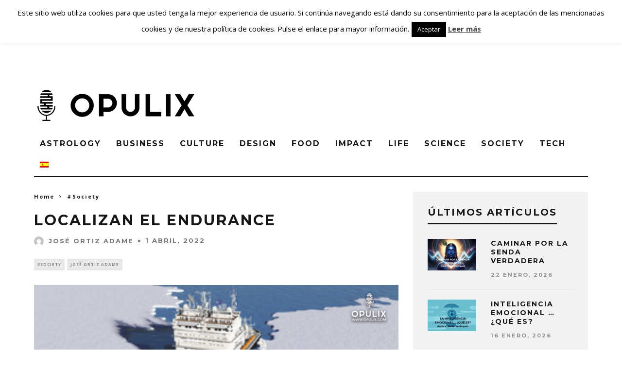

--- FILE ---
content_type: text/html; charset=UTF-8
request_url: https://opulix.com/joseortizadame/localizan-el-endurance/
body_size: 26017
content:
<!DOCTYPE html>
<!--[if lt IE 7]><html lang="es-ES" xmlns:fb="https://www.facebook.com/2008/fbml" xmlns:addthis="https://www.addthis.com/help/api-spec"  class="no-js lt-ie9 lt-ie8 lt-ie7"> <![endif]-->
<!--[if (IE 7)&!(IEMobile)]><html lang="es-ES" xmlns:fb="https://www.facebook.com/2008/fbml" xmlns:addthis="https://www.addthis.com/help/api-spec"  class="no-js lt-ie9 lt-ie8"><![endif]-->
<!--[if (IE 8)&!(IEMobile)]><html lang="es-ES" xmlns:fb="https://www.facebook.com/2008/fbml" xmlns:addthis="https://www.addthis.com/help/api-spec"  class="no-js lt-ie9"><![endif]-->
<!--[if gt IE 8]><!--> <html lang="es-ES" xmlns:fb="https://www.facebook.com/2008/fbml" xmlns:addthis="https://www.addthis.com/help/api-spec" class="no-js"><!--<![endif]-->

	<head>

		<meta charset="utf-8">
		<!-- Google Chrome Frame for IE -->
		<!--[if IE]><meta http-equiv="X-UA-Compatible" content="IE=edge" /><![endif]-->
		<!-- mobile meta -->
                    <meta name="viewport" content="width=device-width, initial-scale=1.0"/>
        
		<link rel="pingback" href="https://opulix.com/xmlrpc.php">

		
		<!-- head extras -->
		<meta name='robots' content='max-image-preview:large'/>
<link rel="alternate" hreflang="es-es" href="https://opulix.com/joseortizadame/localizan-el-endurance/"/>

	<!-- This site is optimized with the Yoast SEO plugin v14.1 - https://yoast.com/wordpress/plugins/seo/ -->
	<title>LOCALIZAN el ENDURANCE - Opulix</title>
	<meta name="description" content="A pesar de que en ocasiones pasan cosas sin sentido aparente, y que pueden llegar a desmotivarnos, como la guerra que hoy vivimos producto de la invasión de Rusia a Ucrania,"/>
	<meta name="robots" content="index, follow"/>
	<meta name="googlebot" content="index, follow, max-snippet:-1, max-image-preview:large, max-video-preview:-1"/>
	<meta name="bingbot" content="index, follow, max-snippet:-1, max-image-preview:large, max-video-preview:-1"/>
	<link rel="canonical" href="https://opulix.com/joseortizadame/localizan-el-endurance/"/>
	<meta property="og:locale" content="es_ES"/>
	<meta property="og:type" content="article"/>
	<meta property="og:title" content="LOCALIZAN el ENDURANCE - Opulix"/>
	<meta property="og:description" content="A pesar de que en ocasiones pasan cosas sin sentido aparente, y que pueden llegar a desmotivarnos, como la guerra que hoy vivimos producto de la invasión de Rusia a Ucrania,"/>
	<meta property="og:url" content="https://opulix.com/joseortizadame/localizan-el-endurance/"/>
	<meta property="og:site_name" content="Opulix"/>
	<meta property="article:publisher" content="https://www.facebook.com/opulix/"/>
	<meta property="article:published_time" content="2022-04-01T10:00:00+00:00"/>
	<meta property="article:modified_time" content="2022-04-01T17:16:43+00:00"/>
	<meta property="og:image" content="https://opulix.com/wp-content/uploads/2022/03/1-3.png"/>
	<meta property="og:image:width" content="940"/>
	<meta property="og:image:height" content="600"/>
	<meta property="fb:app_id" content="1500357116692183"/>
	<meta name="twitter:card" content="summary_large_image"/>
	<meta name="twitter:image" content="https://opulix.com/wp-content/uploads/2022/03/1-3.png"/>
	<meta name="twitter:creator" content="@opulix"/>
	<meta name="twitter:site" content="@opulix"/>
	<script type="application/ld+json" class="yoast-schema-graph">{"@context":"https://schema.org","@graph":[{"@type":"Organization","@id":"https://opulix.com/#organization","name":"Opulix","url":"https://opulix.com/","sameAs":["https://www.facebook.com/opulix/","https://www.instagram.com/opulix/","https://www.linkedin.com/in/opulix/","https://www.youtube.com/c/Opulix","https://twitter.com/opulix"],"logo":{"@type":"ImageObject","@id":"https://opulix.com/#logo","inLanguage":"es","url":"https://opulix.s3-accelerate.amazonaws.com/wp-content/uploads/2016/08/12171418/LogoPaginaAutores.png","width":512,"height":512,"caption":"Opulix"},"image":{"@id":"https://opulix.com/#logo"}},{"@type":"WebSite","@id":"https://opulix.com/#website","url":"https://opulix.com/","name":"Opulix","description":"T\u00fa tienes algo que decir \u00a1Este es tu lugar!","publisher":{"@id":"https://opulix.com/#organization"},"potentialAction":[{"@type":"SearchAction","target":"https://opulix.com/?s={search_term_string}","query-input":"required name=search_term_string"}],"inLanguage":"es"},{"@type":"ImageObject","@id":"https://opulix.com/joseortizadame/localizan-el-endurance/#primaryimage","inLanguage":"es","url":"https://opulix.com/wp-content/uploads/2022/03/1-3.png","width":940,"height":600},{"@type":"WebPage","@id":"https://opulix.com/joseortizadame/localizan-el-endurance/#webpage","url":"https://opulix.com/joseortizadame/localizan-el-endurance/","name":"LOCALIZAN el ENDURANCE - Opulix","isPartOf":{"@id":"https://opulix.com/#website"},"primaryImageOfPage":{"@id":"https://opulix.com/joseortizadame/localizan-el-endurance/#primaryimage"},"datePublished":"2022-04-01T10:00:00+00:00","dateModified":"2022-04-01T17:16:43+00:00","description":"A pesar de que en ocasiones pasan cosas sin sentido aparente, y que pueden llegar a desmotivarnos, como la guerra que hoy vivimos producto de la invasi\u00f3n de Rusia a Ucrania,","inLanguage":"es","potentialAction":[{"@type":"ReadAction","target":["https://opulix.com/joseortizadame/localizan-el-endurance/"]}]},{"@type":"Article","@id":"https://opulix.com/joseortizadame/localizan-el-endurance/#article","isPartOf":{"@id":"https://opulix.com/joseortizadame/localizan-el-endurance/#webpage"},"author":{"@id":"https://opulix.com/#/schema/person/9f4369da0f1637144bf3183022f38e5b"},"headline":"LOCALIZAN el ENDURANCE","datePublished":"2022-04-01T10:00:00+00:00","dateModified":"2022-04-01T17:16:43+00:00","commentCount":0,"mainEntityOfPage":{"@id":"https://opulix.com/joseortizadame/localizan-el-endurance/#webpage"},"publisher":{"@id":"https://opulix.com/#organization"},"image":{"@id":"https://opulix.com/joseortizadame/localizan-el-endurance/#primaryimage"},"keywords":"Jos\u00e9 Ortiz Adame","articleSection":"#Society,Jos\u00e9 Ortiz Adame","inLanguage":"es","potentialAction":[{"@type":"CommentAction","name":"Comment","target":["https://opulix.com/joseortizadame/localizan-el-endurance/#respond"]}]},{"@type":["Person"],"@id":"https://opulix.com/#/schema/person/9f4369da0f1637144bf3183022f38e5b","name":"Jos\u00e9 Ortiz Adame","image":{"@type":"ImageObject","@id":"https://opulix.com/#personlogo","inLanguage":"es","url":"https://secure.gravatar.com/avatar/52b4a8cecf849903be4f8546a031e7d18b283e2535370b2b11ccece871f87454?s=96&d=mm&r=g","caption":"Jos\u00e9 Ortiz Adame"},"description":"Nace en Acapulco M\u00e9xico Estudi\u00f3 Relaciones Internacionales en la Universidad Aut\u00f3noma de M\u00e9xico. Especialista en Desarrollo Social por el Instituto Nacional de Administraci\u00f3n Publica de Espa\u00f1a Maestro en Administraci\u00f3n y Gerencia P\u00fablica de la Universidad de Alcal\u00e1 de Henares, de donde tambi\u00e9n, es Candidato a Doctor en econom\u00eda aplicada. Se considera un administrador publico, ya que ha trabajado para los tres \u00e1mbitos de gobierno, federal, estatal y municipal, as\u00ed como en la c\u00e1mara de senadores. su carrera siempre ha sido compartida con la docencia en licenciatura y maestr\u00eda actualmente da clases en la universidad aut\u00f3noma de Quer\u00e9taro y en la universidad An\u00e1huac. Ha participado como comentarista de Radio Quer\u00e9taro, con el comentario internacional de la Semana y actualmente el peri\u00f3dico noticias le publica un articulo semanal, sobre temas internacionales. Ha publicado el libro, Cr\u00f3nica Internacional; \"Factores que afectan a la inversi\u00f3n extranjera\", en el libro, globalizaci\u00f3n y derecho internacional en la primera mitad del siglo XXI; en el libro, desarrollo sustentable innovaci\u00f3n y tecnolog\u00eda, \"inversi\u00f3n en tecnolog\u00eda para el desarrollo\""}]}</script>
	<!-- / Yoast SEO plugin. -->


<link rel='dns-prefetch' href='//js.hs-scripts.com'/>
<link rel='dns-prefetch' href='//fonts.googleapis.com'/>
<link rel="alternate" type="application/rss+xml" title="Opulix &raquo; Feed" href="https://opulix.com/feed/"/>
<link rel="alternate" type="application/rss+xml" title="Opulix &raquo; Feed de los comentarios" href="https://opulix.com/comments/feed/"/>
<link rel="alternate" type="application/rss+xml" title="Opulix &raquo; Comentario LOCALIZAN el ENDURANCE del feed" href="https://opulix.com/joseortizadame/localizan-el-endurance/feed/"/>
<link rel="alternate" title="oEmbed (JSON)" type="application/json+oembed" href="https://opulix.com/wp-json/oembed/1.0/embed?url=https%3A%2F%2Fopulix.com%2Fjoseortizadame%2Flocalizan-el-endurance%2F"/>
<link rel="alternate" title="oEmbed (XML)" type="text/xml+oembed" href="https://opulix.com/wp-json/oembed/1.0/embed?url=https%3A%2F%2Fopulix.com%2Fjoseortizadame%2Flocalizan-el-endurance%2F&#038;format=xml"/>
		<!-- This site uses the Google Analytics by ExactMetrics plugin v7.23.1 - Using Analytics tracking - https://www.exactmetrics.com/ -->
		<!-- Nota: ExactMetrics no está actualmente configurado en este sitio. El dueño del sitio necesita identificarse usando su cuenta de Google Analytics en el panel de ajustes de ExactMetrics. -->
					<!-- No tracking code set -->
				<!-- / Google Analytics by ExactMetrics -->
		<style id='wp-img-auto-sizes-contain-inline-css' type='text/css'>img:is([sizes=auto i],[sizes^="auto," i]){contain-intrinsic-size:3000px 1500px}</style>
<style id='wp-emoji-styles-inline-css' type='text/css'>img.wp-smiley,img.emoji{display:inline!important;border:none!important;box-shadow:none!important;height:1em!important;width:1em!important;margin:0 .07em!important;vertical-align:-.1em!important;background:none!important;padding:0!important}</style>
<link rel='stylesheet' id='wp-block-library-css' href='https://opulix.com/wp-includes/css/dist/block-library/style.min.css?ver=6.9' type='text/css' media='all'/>
<style id='global-styles-inline-css' type='text/css'>:root{--wp--preset--aspect-ratio--square:1;--wp--preset--aspect-ratio--4-3: 4/3;--wp--preset--aspect-ratio--3-4: 3/4;--wp--preset--aspect-ratio--3-2: 3/2;--wp--preset--aspect-ratio--2-3: 2/3;--wp--preset--aspect-ratio--16-9: 16/9;--wp--preset--aspect-ratio--9-16: 9/16;--wp--preset--color--black:#000;--wp--preset--color--cyan-bluish-gray:#abb8c3;--wp--preset--color--white:#fff;--wp--preset--color--pale-pink:#f78da7;--wp--preset--color--vivid-red:#cf2e2e;--wp--preset--color--luminous-vivid-orange:#ff6900;--wp--preset--color--luminous-vivid-amber:#fcb900;--wp--preset--color--light-green-cyan:#7bdcb5;--wp--preset--color--vivid-green-cyan:#00d084;--wp--preset--color--pale-cyan-blue:#8ed1fc;--wp--preset--color--vivid-cyan-blue:#0693e3;--wp--preset--color--vivid-purple:#9b51e0;--wp--preset--gradient--vivid-cyan-blue-to-vivid-purple:linear-gradient(135deg,#0693e3 0%,#9b51e0 100%);--wp--preset--gradient--light-green-cyan-to-vivid-green-cyan:linear-gradient(135deg,#7adcb4 0%,#00d082 100%);--wp--preset--gradient--luminous-vivid-amber-to-luminous-vivid-orange:linear-gradient(135deg,#fcb900 0%,#ff6900 100%);--wp--preset--gradient--luminous-vivid-orange-to-vivid-red:linear-gradient(135deg,#ff6900 0%,#cf2e2e 100%);--wp--preset--gradient--very-light-gray-to-cyan-bluish-gray:linear-gradient(135deg,#eee 0%,#a9b8c3 100%);--wp--preset--gradient--cool-to-warm-spectrum:linear-gradient(135deg,#4aeadc 0%,#9778d1 20%,#cf2aba 40%,#ee2c82 60%,#fb6962 80%,#fef84c 100%);--wp--preset--gradient--blush-light-purple:linear-gradient(135deg,#ffceec 0%,#9896f0 100%);--wp--preset--gradient--blush-bordeaux:linear-gradient(135deg,#fecda5 0%,#fe2d2d 50%,#6b003e 100%);--wp--preset--gradient--luminous-dusk:linear-gradient(135deg,#ffcb70 0%,#c751c0 50%,#4158d0 100%);--wp--preset--gradient--pale-ocean:linear-gradient(135deg,#fff5cb 0%,#b6e3d4 50%,#33a7b5 100%);--wp--preset--gradient--electric-grass:linear-gradient(135deg,#caf880 0%,#71ce7e 100%);--wp--preset--gradient--midnight:linear-gradient(135deg,#020381 0%,#2874fc 100%);--wp--preset--font-size--small:13px;--wp--preset--font-size--medium:20px;--wp--preset--font-size--large:36px;--wp--preset--font-size--x-large:42px;--wp--preset--spacing--20:.44rem;--wp--preset--spacing--30:.67rem;--wp--preset--spacing--40:1rem;--wp--preset--spacing--50:1.5rem;--wp--preset--spacing--60:2.25rem;--wp--preset--spacing--70:3.38rem;--wp--preset--spacing--80:5.06rem;--wp--preset--shadow--natural:6px 6px 9px rgba(0,0,0,.2);--wp--preset--shadow--deep:12px 12px 50px rgba(0,0,0,.4);--wp--preset--shadow--sharp:6px 6px 0 rgba(0,0,0,.2);--wp--preset--shadow--outlined:6px 6px 0 -3px #fff , 6px 6px #000;--wp--preset--shadow--crisp:6px 6px 0 #000}:where(.is-layout-flex){gap:.5em}:where(.is-layout-grid){gap:.5em}body .is-layout-flex{display:flex}.is-layout-flex{flex-wrap:wrap;align-items:center}.is-layout-flex > :is(*, div){margin:0}body .is-layout-grid{display:grid}.is-layout-grid > :is(*, div){margin:0}:where(.wp-block-columns.is-layout-flex){gap:2em}:where(.wp-block-columns.is-layout-grid){gap:2em}:where(.wp-block-post-template.is-layout-flex){gap:1.25em}:where(.wp-block-post-template.is-layout-grid){gap:1.25em}.has-black-color{color:var(--wp--preset--color--black)!important}.has-cyan-bluish-gray-color{color:var(--wp--preset--color--cyan-bluish-gray)!important}.has-white-color{color:var(--wp--preset--color--white)!important}.has-pale-pink-color{color:var(--wp--preset--color--pale-pink)!important}.has-vivid-red-color{color:var(--wp--preset--color--vivid-red)!important}.has-luminous-vivid-orange-color{color:var(--wp--preset--color--luminous-vivid-orange)!important}.has-luminous-vivid-amber-color{color:var(--wp--preset--color--luminous-vivid-amber)!important}.has-light-green-cyan-color{color:var(--wp--preset--color--light-green-cyan)!important}.has-vivid-green-cyan-color{color:var(--wp--preset--color--vivid-green-cyan)!important}.has-pale-cyan-blue-color{color:var(--wp--preset--color--pale-cyan-blue)!important}.has-vivid-cyan-blue-color{color:var(--wp--preset--color--vivid-cyan-blue)!important}.has-vivid-purple-color{color:var(--wp--preset--color--vivid-purple)!important}.has-black-background-color{background-color:var(--wp--preset--color--black)!important}.has-cyan-bluish-gray-background-color{background-color:var(--wp--preset--color--cyan-bluish-gray)!important}.has-white-background-color{background-color:var(--wp--preset--color--white)!important}.has-pale-pink-background-color{background-color:var(--wp--preset--color--pale-pink)!important}.has-vivid-red-background-color{background-color:var(--wp--preset--color--vivid-red)!important}.has-luminous-vivid-orange-background-color{background-color:var(--wp--preset--color--luminous-vivid-orange)!important}.has-luminous-vivid-amber-background-color{background-color:var(--wp--preset--color--luminous-vivid-amber)!important}.has-light-green-cyan-background-color{background-color:var(--wp--preset--color--light-green-cyan)!important}.has-vivid-green-cyan-background-color{background-color:var(--wp--preset--color--vivid-green-cyan)!important}.has-pale-cyan-blue-background-color{background-color:var(--wp--preset--color--pale-cyan-blue)!important}.has-vivid-cyan-blue-background-color{background-color:var(--wp--preset--color--vivid-cyan-blue)!important}.has-vivid-purple-background-color{background-color:var(--wp--preset--color--vivid-purple)!important}.has-black-border-color{border-color:var(--wp--preset--color--black)!important}.has-cyan-bluish-gray-border-color{border-color:var(--wp--preset--color--cyan-bluish-gray)!important}.has-white-border-color{border-color:var(--wp--preset--color--white)!important}.has-pale-pink-border-color{border-color:var(--wp--preset--color--pale-pink)!important}.has-vivid-red-border-color{border-color:var(--wp--preset--color--vivid-red)!important}.has-luminous-vivid-orange-border-color{border-color:var(--wp--preset--color--luminous-vivid-orange)!important}.has-luminous-vivid-amber-border-color{border-color:var(--wp--preset--color--luminous-vivid-amber)!important}.has-light-green-cyan-border-color{border-color:var(--wp--preset--color--light-green-cyan)!important}.has-vivid-green-cyan-border-color{border-color:var(--wp--preset--color--vivid-green-cyan)!important}.has-pale-cyan-blue-border-color{border-color:var(--wp--preset--color--pale-cyan-blue)!important}.has-vivid-cyan-blue-border-color{border-color:var(--wp--preset--color--vivid-cyan-blue)!important}.has-vivid-purple-border-color{border-color:var(--wp--preset--color--vivid-purple)!important}.has-vivid-cyan-blue-to-vivid-purple-gradient-background{background:var(--wp--preset--gradient--vivid-cyan-blue-to-vivid-purple)!important}.has-light-green-cyan-to-vivid-green-cyan-gradient-background{background:var(--wp--preset--gradient--light-green-cyan-to-vivid-green-cyan)!important}.has-luminous-vivid-amber-to-luminous-vivid-orange-gradient-background{background:var(--wp--preset--gradient--luminous-vivid-amber-to-luminous-vivid-orange)!important}.has-luminous-vivid-orange-to-vivid-red-gradient-background{background:var(--wp--preset--gradient--luminous-vivid-orange-to-vivid-red)!important}.has-very-light-gray-to-cyan-bluish-gray-gradient-background{background:var(--wp--preset--gradient--very-light-gray-to-cyan-bluish-gray)!important}.has-cool-to-warm-spectrum-gradient-background{background:var(--wp--preset--gradient--cool-to-warm-spectrum)!important}.has-blush-light-purple-gradient-background{background:var(--wp--preset--gradient--blush-light-purple)!important}.has-blush-bordeaux-gradient-background{background:var(--wp--preset--gradient--blush-bordeaux)!important}.has-luminous-dusk-gradient-background{background:var(--wp--preset--gradient--luminous-dusk)!important}.has-pale-ocean-gradient-background{background:var(--wp--preset--gradient--pale-ocean)!important}.has-electric-grass-gradient-background{background:var(--wp--preset--gradient--electric-grass)!important}.has-midnight-gradient-background{background:var(--wp--preset--gradient--midnight)!important}.has-small-font-size{font-size:var(--wp--preset--font-size--small)!important}.has-medium-font-size{font-size:var(--wp--preset--font-size--medium)!important}.has-large-font-size{font-size:var(--wp--preset--font-size--large)!important}.has-x-large-font-size{font-size:var(--wp--preset--font-size--x-large)!important}</style>

<style id='classic-theme-styles-inline-css' type='text/css'>.wp-block-button__link{color:#fff;background-color:#32373c;border-radius:9999px;box-shadow:none;text-decoration:none;padding:calc(.667em + 2px) calc(1.333em + 2px);font-size:1.125em}.wp-block-file__button{background:#32373c;color:#fff;text-decoration:none}</style>
<link rel='stylesheet' id='avatar-manager-css' href='https://opulix.com/wp-content/plugins/avatar-manager/assets/css/avatar-manager.min.css?ver=1.2.1' type='text/css' media='all'/>
<link rel='stylesheet' id='cpsh-shortcodes-css' href='https://opulix.com/wp-content/plugins/column-shortcodes//assets/css/shortcodes.css?ver=1.0.1' type='text/css' media='all'/>
<link rel='stylesheet' id='cookie-law-info-css' href='https://opulix.com/wp-content/plugins/cookie-law-info/legacy/public/css/cookie-law-info-public.css?ver=3.1.8' type='text/css' media='all'/>
<link rel='stylesheet' id='cookie-law-info-gdpr-css' href='https://opulix.com/wp-content/plugins/cookie-law-info/legacy/public/css/cookie-law-info-gdpr.css?ver=3.1.8' type='text/css' media='all'/>
<link rel='stylesheet' id='dashicons-css' href='https://opulix.com/wp-includes/css/dashicons.min.css?ver=6.9' type='text/css' media='all'/>
<link rel='stylesheet' id='post-views-counter-frontend-css' href='https://opulix.com/wp-content/plugins/post-views-counter/css/frontend.min.css?ver=1.4.3' type='text/css' media='all'/>
<link rel='stylesheet' id='animate-css' href='https://opulix.com/wp-content/plugins/wp-quiz/assets/frontend/css/animate.css?ver=3.6.0' type='text/css' media='all'/>
<link rel='stylesheet' id='wp-quiz-css' href='https://opulix.com/wp-content/plugins/wp-quiz/assets/frontend/css/wp-quiz.css?ver=2.0.10' type='text/css' media='all'/>
<link rel='stylesheet' id='wpml-legacy-horizontal-list-0-css' href='https://opulix.com/wp-content/plugins/sitepress-multilingual-cms/templates/language-switchers/legacy-list-horizontal/style.css?ver=1' type='text/css' media='all'/>
<link rel='stylesheet' id='wpml-legacy-post-translations-0-css' href='https://opulix.com/wp-content/plugins/sitepress-multilingual-cms/templates/language-switchers/legacy-post-translations/style.css?ver=1' type='text/css' media='all'/>
<link rel='stylesheet' id='wpml-menu-item-0-css' href='https://opulix.com/wp-content/plugins/sitepress-multilingual-cms/templates/language-switchers/menu-item/style.css?ver=1' type='text/css' media='all'/>
<link rel='stylesheet' id='cb-main-stylesheet-css' href='https://opulix.com/wp-content/themes/15zine/library/css/style.min.css?ver=3.2.2' type='text/css' media='all'/>
<link rel='stylesheet' id='cb-15zine-child-css' href='https://opulix.com/wp-content/themes/15zine-child/style.css?ver=6.9' type='text/css' media='all'/>
<link rel='stylesheet' id='addthis_all_pages-css' href='https://opulix.com/wp-content/plugins/addthis/frontend/build/addthis_wordpress_public.min.css?ver=6.9' type='text/css' media='all'/>
<link rel='stylesheet' id='cb-font-stylesheet-css' href='//fonts.googleapis.com/css?family=Montserrat%3A400%2C700%7COpen+Sans%3A400%2C700%2C400italic&#038;ver=3.2.2' type='text/css' media='all'/>
<!--[if lt IE 10]>
<link rel='stylesheet' id='cb-ie-only-css' href='https://opulix.com/wp-content/themes/15zine/library/css/ie.css?ver=3.2.2' type='text/css' media='all' />
<![endif]-->
<script type="text/javascript" src="https://opulix.com/wp-includes/js/jquery/jquery.min.js?ver=3.7.1" id="jquery-core-js"></script>
<script type="text/javascript" src="https://opulix.com/wp-includes/js/jquery/jquery-migrate.min.js?ver=3.4.1" id="jquery-migrate-js"></script>
<script type="text/javascript" src="https://opulix.com/wp-content/plugins/avatar-manager/assets/js/avatar-manager.min.js?ver=1.2.1" id="avatar-manager-js"></script>
<script type="text/javascript" id="cookie-law-info-js-extra">//<![CDATA[
var Cli_Data={"nn_cookie_ids":[],"cookielist":[],"non_necessary_cookies":[],"ccpaEnabled":"","ccpaRegionBased":"","ccpaBarEnabled":"","strictlyEnabled":["necessary","obligatoire"],"ccpaType":"gdpr","js_blocking":"","custom_integration":"","triggerDomRefresh":"","secure_cookies":""};var cli_cookiebar_settings={"animate_speed_hide":"500","animate_speed_show":"500","background":"#fff","border":"#444","border_on":"","button_1_button_colour":"#000","button_1_button_hover":"#000000","button_1_link_colour":"#fff","button_1_as_button":"1","button_1_new_win":"","button_2_button_colour":"#333","button_2_button_hover":"#292929","button_2_link_colour":"#444","button_2_as_button":"","button_2_hidebar":"","button_3_button_colour":"#000","button_3_button_hover":"#000000","button_3_link_colour":"#fff","button_3_as_button":"1","button_3_new_win":"","button_4_button_colour":"#000","button_4_button_hover":"#000000","button_4_link_colour":"#fff","button_4_as_button":"1","button_7_button_colour":"#61a229","button_7_button_hover":"#4e8221","button_7_link_colour":"#fff","button_7_as_button":"1","button_7_new_win":"","font_family":"inherit","header_fix":"1","notify_animate_hide":"1","notify_animate_show":"","notify_div_id":"#cookie-law-info-bar","notify_position_horizontal":"right","notify_position_vertical":"top","scroll_close":"1","scroll_close_reload":"","accept_close_reload":"","reject_close_reload":"","showagain_tab":"","showagain_background":"#fff","showagain_border":"#000","showagain_div_id":"#cookie-law-info-again","showagain_x_position":"100px","text":"#000","show_once_yn":"1","show_once":"10000","logging_on":"","as_popup":"","popup_overlay":"1","bar_heading_text":"","cookie_bar_as":"banner","popup_showagain_position":"bottom-right","widget_position":"left"};var log_object={"ajax_url":"https://opulix.com/wp-admin/admin-ajax.php"};
//]]></script>
<script type="text/javascript" src="https://opulix.com/wp-content/plugins/cookie-law-info/legacy/public/js/cookie-law-info-public.js?ver=3.1.8" id="cookie-law-info-js"></script>
<script type="text/javascript" src="https://opulix.com/wp-content/themes/15zine/library/js/modernizr.custom.min.js?ver=2.6.2" id="cb-modernizr-js"></script>
<link rel="https://api.w.org/" href="https://opulix.com/wp-json/"/><link rel="alternate" title="JSON" type="application/json" href="https://opulix.com/wp-json/wp/v2/posts/35462"/><link rel="EditURI" type="application/rsd+xml" title="RSD" href="https://opulix.com/xmlrpc.php?rsd"/>
<meta name="generator" content="WordPress 6.9"/>
<link rel='shortlink' href='https://opulix.com/?p=35462'/>
<meta name="generator" content="WPML ver:3.8.4 stt:1,2;"/>
<!-- Facebook Pixel Code Jan 29 2018 Jaime -->
<script>!function(f,b,e,v,n,t,s){if(f.fbq)return;n=f.fbq=function(){n.callMethod?n.callMethod.apply(n,arguments):n.queue.push(arguments)};if(!f._fbq)f._fbq=n;n.push=n;n.loaded=!0;n.version='2.0';n.queue=[];t=b.createElement(e);t.async=!0;t.src=v;s=b.getElementsByTagName(e)[0];s.parentNode.insertBefore(t,s)}(window,document,'script','https://connect.facebook.net/en_US/fbevents.js');fbq('init','1151423658298370');fbq('track','PageView');</script>
<noscript><img height="1" width="1" style="display:none" src="https://www.facebook.com/tr?id=1151423658298370&ev=PageView&noscript=1"/></noscript>
<!-- End Facebook Pixel Code -->

<!-- Google Adsense -->
<script async src="//pagead2.googlesyndication.com/pagead/js/adsbygoogle.js"></script>
<script>(adsbygoogle=window.adsbygoogle||[]).push({google_ad_client:"ca-pub-2502652765471319",enable_page_level_ads:true});</script>
<!-- END Google Adsense -->			<!-- DO NOT COPY THIS SNIPPET! Start of Page Analytics Tracking for HubSpot WordPress plugin v9.2.12-->
			<script type="text/javascript" class="hsq-set-content-id" data-content-id="blog-post">var _hsq=_hsq||[];_hsq.push(["setContentType","blog-post"]);</script>
			<!-- DO NOT COPY THIS SNIPPET! End of Page Analytics Tracking for HubSpot WordPress plugin -->
			<script type="text/javascript">(function(url){if(/(?:Chrome\/26\.0\.1410\.63 Safari\/537\.31|WordfenceTestMonBot)/.test(navigator.userAgent)){return;}var addEvent=function(evt,handler){if(window.addEventListener){document.addEventListener(evt,handler,false);}else if(window.attachEvent){document.attachEvent('on'+evt,handler);}};var removeEvent=function(evt,handler){if(window.removeEventListener){document.removeEventListener(evt,handler,false);}else if(window.detachEvent){document.detachEvent('on'+evt,handler);}};var evts='contextmenu dblclick drag dragend dragenter dragleave dragover dragstart drop keydown keypress keyup mousedown mousemove mouseout mouseover mouseup mousewheel scroll'.split(' ');var logHuman=function(){if(window.wfLogHumanRan){return;}window.wfLogHumanRan=true;var wfscr=document.createElement('script');wfscr.type='text/javascript';wfscr.async=true;wfscr.src=url+'&r='+Math.random();(document.getElementsByTagName('head')[0]||document.getElementsByTagName('body')[0]).appendChild(wfscr);for(var i=0;i<evts.length;i++){removeEvent(evts[i],logHuman);}};for(var i=0;i<evts.length;i++){addEvent(evts[i],logHuman);}})('//opulix.com/?wordfence_lh=1&hid=81300C0674D351756DE7A7FA0A173891');</script><style type="text/css">.Opulix__Button--writeArticle{color:#fff;text-decoration:none;font-family:Montserrat;border-radius:10px;padding:10px 15px;background-color:#272727;text-transform:uppercase;font-weight:400;font-size:12px;transition:all .5s ease;cursor:pointer;display:inline;position:relative;top:30%}.Opulix__Button--writeArticle:hover{background-color:#444}.leer{background-color:#030303;-moz-border-radius:42px;-webkit-border-radius:42px;border-radius:42px;display:inline-block;cursor:pointer;color:#fff;font-family:Montserrat;font-size:17px;padding:12px 36px;text-decoration:none;text-shadow:0 -2px 0 #000}.leer:hover{background-color:#000;color:#fff}.leer:active{position:relative;top:1px}.button-thankyou{background-color:#0a0a0a;-moz-border-radius:28px;-webkit-border-radius:28px;border-radius:50px;border:0;display:inline-block;cursor:pointer;color:#fff;font-family:Arial;font-size:14px;padding:16px 31px;text-decoration:none}.button-thankyou:hover{background-color:#0a0a0a}.button-thankyou:active{position:relative;top:1px}.descargar3{background-color:#3bbc79;-moz-border-radius:28px;-webkit-border-radius:28px;border-radius:28px;border:1px solid #3bbc79;display:inline-block;cursor:pointer;color:#fff;font-family:Arial;font-size:17px;padding:16px 31px;text-decoration:none;text-shadow:0 1px 0 #3bbc79}.descargar3:hover{background-color:#3bbc79}.descargar3:active{position:relative;top:1px}.autores{background-color:#000;-moz-border-radius:28px;-webkit-border-radius:28px;border-radius:28px;border:1px solid #000;display:inline-block;cursor:pointer;color:#fff;font-family:Arial;font-size:17px;padding:15px 30px;text-decoration:none;text-shadow:0 0 0 #000}.autores:hover{background-color:#000}.autores:active{position:relative;top:1px}.cb-stuck #cb-nav-bar .cb-main-nav #cb-nav-logo,#cb-nav-bar .cb-main-nav #cb-nav-logo img{width:120px}#cb-nav-bar .cb-mega-menu-columns .cb-sub-menu>li>a{color:#fff}.cb-entry-content a{color:#999}.cb-review-box .cb-bar .cb-overlay span{background:#f9db32}.cb-review-box i{color:#f9db32}.cb-meta-style-1 .cb-article-meta{background:rgba(0,0,0,.1)}@media only screen and (min-width:768px){.cb-module-block .cb-meta-style-1:hover .cb-article-meta{background:rgba(0,0,0,.25)}.cb-module-block .cb-meta-style-2:hover img,.cb-module-block .cb-meta-style-4:hover img,.cb-grid-x .cb-grid-feature:hover img,.cb-grid-x .cb-grid-feature:hover .cb-fi-cover,.cb-slider li:hover img{opacity:.75}}</style><!-- end custom css --><style type="text/css">body,#respond,.cb-font-body{font-family:'Open Sans',sans-serif}h1,h2,h3,h4,h5,h6,.cb-font-header,#bbp-user-navigation,.cb-byline{font-family:'Montserrat',sans-serif}</style><style>.cb-mm-on #cb-nav-bar .cb-main-nav .menu-item-11025:hover,.cb-mm-on #cb-nav-bar .cb-main-nav .menu-item-11025:focus{background:# !important }.cb-mm-on #cb-nav-bar .cb-main-nav .menu-item-11025 .cb-big-menu{border-top-color: #}.cb-mm-on #cb-nav-bar .cb-main-nav .menu-item-7598:hover,.cb-mm-on #cb-nav-bar .cb-main-nav .menu-item-7598:focus{background:# !important }.cb-mm-on #cb-nav-bar .cb-main-nav .menu-item-7598 .cb-big-menu{border-top-color: #}.cb-mm-on #cb-nav-bar .cb-main-nav .menu-item-7592:hover,.cb-mm-on #cb-nav-bar .cb-main-nav .menu-item-7592:focus{background:# !important }.cb-mm-on #cb-nav-bar .cb-main-nav .menu-item-7592 .cb-big-menu{border-top-color: #}.cb-mm-on #cb-nav-bar .cb-main-nav .menu-item-9186:hover,.cb-mm-on #cb-nav-bar .cb-main-nav .menu-item-9186:focus{background:# !important }.cb-mm-on #cb-nav-bar .cb-main-nav .menu-item-9186 .cb-big-menu{border-top-color: #}.cb-mm-on #cb-nav-bar .cb-main-nav .menu-item-7528:hover,.cb-mm-on #cb-nav-bar .cb-main-nav .menu-item-7528:focus{background:# !important }.cb-mm-on #cb-nav-bar .cb-main-nav .menu-item-7528 .cb-big-menu{border-top-color: #}.cb-mm-on #cb-nav-bar .cb-main-nav .menu-item-33348:hover,.cb-mm-on #cb-nav-bar .cb-main-nav .menu-item-33348:focus{background:# !important }.cb-mm-on #cb-nav-bar .cb-main-nav .menu-item-33348 .cb-big-menu{border-top-color: #}.cb-mm-on #cb-nav-bar .cb-main-nav .menu-item-7593:hover,.cb-mm-on #cb-nav-bar .cb-main-nav .menu-item-7593:focus{background:# !important }.cb-mm-on #cb-nav-bar .cb-main-nav .menu-item-7593 .cb-big-menu{border-top-color: #}.cb-mm-on #cb-nav-bar .cb-main-nav .menu-item-9204:hover,.cb-mm-on #cb-nav-bar .cb-main-nav .menu-item-9204:focus{background:# !important }.cb-mm-on #cb-nav-bar .cb-main-nav .menu-item-9204 .cb-big-menu{border-top-color: #}.cb-mm-on #cb-nav-bar .cb-main-nav .menu-item-7594:hover,.cb-mm-on #cb-nav-bar .cb-main-nav .menu-item-7594:focus{background:# !important }.cb-mm-on #cb-nav-bar .cb-main-nav .menu-item-7594 .cb-big-menu{border-top-color: #}.cb-mm-on #cb-nav-bar .cb-main-nav .menu-item-7601:hover,.cb-mm-on #cb-nav-bar .cb-main-nav .menu-item-7601:focus{background:# !important }.cb-mm-on #cb-nav-bar .cb-main-nav .menu-item-7601 .cb-big-menu{border-top-color: #}</style><link rel="icon" href="https://opulix.s3-accelerate.amazonaws.com/wp-content/uploads/2017/03/27183654/opu-favicon.png" sizes="32x32"/>
<link rel="icon" href="https://opulix.s3-accelerate.amazonaws.com/wp-content/uploads/2017/03/27183654/opu-favicon.png" sizes="192x192"/>
<link rel="apple-touch-icon" href="https://opulix.s3-accelerate.amazonaws.com/wp-content/uploads/2017/03/27183654/opu-favicon.png"/>
<meta name="msapplication-TileImage" content="https://opulix.s3-accelerate.amazonaws.com/wp-content/uploads/2017/03/27183654/opu-favicon.png"/>
		<!-- end head extras -->

	</head>

	<body data-rsssl=1 class="wp-singular post-template-default single single-post postid-35462 single-format-standard wp-theme-15zine wp-child-theme-15zine-child  cb-sticky-mm cb-nav-logo-on cb-logo-nav-sticky cb-sticky-sb-on  cb-tm-dark cb-body-light cb-menu-light cb-mm-dark cb-footer-dark   cb-m-logo-off cb-m-sticky cb-sw-tm-fw cb-sw-header-fw cb-sw-menu-fw cb-sw-footer-fw cb-menu-al-left  cb-fis-b-standard-uncrop  cb-fis-tl-st-above">

		
		<div id="cb-outer-container">

			
				<div id="cb-top-menu" class="clearfix cb-font-header ">
					<div class="wrap clearfix cb-site-padding cb-top-menu-wrap">

													<div class="cb-left-side cb-mob">

								<a href="#" id="cb-mob-open" class="cb-link"><i class="fa fa-bars"></i></a>
															</div>
						                        <ul class="cb-top-nav cb-left-side"><li id="menu-item-11908" class="menu-item menu-item-type-post_type menu-item-object-page menu-item-11908"><a href="https://opulix.com/ser-escritor/">Escribe en Opulix</a></li>
<li id="menu-item-10079" class="menu-item menu-item-type-post_type menu-item-object-page menu-item-has-children cb-has-children menu-item-10079"><a href="https://opulix.com/autores/">Autores</a>
<ul class="sub-menu">
	<li id="menu-item-34312" class="menu-item menu-item-type-post_type menu-item-object-page menu-item-34312"><a href="https://opulix.com/autor-opulix/">Artículo Opulix</a></li>
</ul>
</li>
<li id="menu-item-9784" class="menu-item menu-item-type-post_type menu-item-object-page menu-item-9784"><a href="https://opulix.com/tips/">Tips</a></li>
<li id="menu-item-9417" class="menu-item menu-item-type-post_type menu-item-object-page menu-item-9417"><a href="https://opulix.com/about-us/">Sobre nosotros</a></li>
<li id="menu-item-4609" class="menu-item menu-item-type-post_type menu-item-object-page menu-item-4609"><a href="https://opulix.com/subscribete/">Newsletter</a></li>
<li id="menu-item-16165" class="menu-item menu-item-type-post_type menu-item-object-page menu-item-16165"><a href="https://opulix.com/preguntas-frecuentes-autores-opulix/">FAQ</a></li>
<li id="menu-item-27019" class="menu-item menu-item-type-post_type menu-item-object-page menu-item-27019"><a href="https://opulix.com/test-mailchimp-subscribers/">Test Mailchimp Subscribers</a></li>
<li id="menu-item-27062" class="menu-item menu-item-type-post_type menu-item-object-page menu-item-27062"><a href="https://opulix.com/gracias-por-subscribirte/">Gracias por subscribirte</a></li>
<li id="menu-item-27113" class="menu-item menu-item-type-post_type menu-item-object-page menu-item-27113"><a href="https://opulix.com/gracias-autores/">Gracias Autores</a></li>
<li id="menu-item-28281" class="menu-item menu-item-type-post_type menu-item-object-page menu-item-28281"><a href="https://opulix.com/fondos-de-pantalla/">Fondos de Pantalla</a></li>
<li id="menu-item-34309" class="menu-item menu-item-type-post_type menu-item-object-page menu-item-34309"><a href="https://opulix.com/autor-opulix/">Artículo Opulix</a></li>
<li id="menu-item-28534" class="menu-item menu-item-type-post_type menu-item-object-page menu-item-28534"><a href="https://opulix.com/new-home-design/">New Home Design</a></li>
<li id="menu-item-34322" class="menu-item menu-item-type-post_type menu-item-object-page menu-item-34322"><a href="https://opulix.com/ser-escritor-2/">Escribe en Opulix</a></li>
<li id="menu-item-34491" class="menu-item menu-item-type-post_type menu-item-object-page menu-item-34491"><a href="https://opulix.com/test-form/">test-form</a></li>
</ul>                                                <ul class="cb-top-nav cb-right-side"><li class="cb-icon-search cb-menu-icons-extra"><a href="#" title="Search" id="cb-s-trigger-gen"><i class="fa fa-search"></i> <span class="cb-search-title">Search</span></a></li><li class="cb-menu-icons-extra cb-social-icons-extra"><a href="http://www.twitter.com/opulix" target="_blank"><i class="fa fa-twitter" aria-hidden="true"></i></a></li><li class="cb-menu-icons-extra cb-social-icons-extra"><a href="http://www.facebook.com/opulix" target="_blank"><i class="fa fa-facebook" aria-hidden="true"></i></a></li><li class="cb-menu-icons-extra cb-social-icons-extra"><a href="http://www.instagram.com/opulix/" target="_blank"><i class="fa fa-instagram" aria-hidden="true"></i></a></li><li class="cb-menu-icons-extra cb-social-icons-extra"><a href="http://www.youtube.com/opulix" target="_blank"><i class="fa fa-youtube-play" aria-hidden="true"></i></a></li></ul>					</div>
				</div>

				<div id="cb-mob-menu" class="cb-mob-menu">
					<div class="cb-mob-close-wrap">
						
						<a href="#" id="cb-mob-close" class="cb-link"><i class="fa cb-times"></i></a>
										    </div>

					<div class="cb-mob-menu-wrap">
						<ul id="cb-mob-ul" class="cb-mobile-nav cb-top-nav cb-mob-ul-show"><li class="menu-item menu-item-type-taxonomy menu-item-object-category menu-item-11025"><a href="https://opulix.com/category/astrology/">Astrology</a></li>
<li class="menu-item menu-item-type-taxonomy menu-item-object-category menu-item-7598"><a href="https://opulix.com/category/business/">Business</a></li>
<li class="menu-item menu-item-type-taxonomy menu-item-object-category menu-item-7592"><a href="https://opulix.com/category/culture/">Culture</a></li>
<li class="menu-item menu-item-type-taxonomy menu-item-object-category menu-item-9186"><a href="https://opulix.com/category/design/">Design</a></li>
<li class="menu-item menu-item-type-taxonomy menu-item-object-category menu-item-7528"><a href="https://opulix.com/category/food/">Food</a></li>
<li class="menu-item menu-item-type-taxonomy menu-item-object-category menu-item-33348"><a href="https://opulix.com/category/impact/">Impact</a></li>
<li class="menu-item menu-item-type-taxonomy menu-item-object-category menu-item-7593"><a href="https://opulix.com/category/life/">Life</a></li>
<li class="menu-item menu-item-type-taxonomy menu-item-object-category menu-item-9204"><a href="https://opulix.com/category/science/">Science</a></li>
<li class="menu-item menu-item-type-taxonomy menu-item-object-category current-post-ancestor current-menu-parent current-post-parent menu-item-7594"><a href="https://opulix.com/category/society/">Society</a></li>
<li class="menu-item menu-item-type-taxonomy menu-item-object-category menu-item-7601"><a href="https://opulix.com/category/tech/">Tech</a></li>
<li class="menu-item menu-item-has-children wpml-ls-slot-4 wpml-ls-item wpml-ls-item-es wpml-ls-current-language wpml-ls-menu-item wpml-ls-first-item wpml-ls-last-item menu-item-wpml-ls-4-es"><a href="https://opulix.com/joseortizadame/localizan-el-endurance/"><img class="wpml-ls-flag" src="https://opulix.com/wp-content/plugins/sitepress-multilingual-cms/res/flags/es.png" alt="es" title="Español"></a></li>
</ul>											</div>

				</div>
			
			<div id="cb-container" class="clearfix">
									<header id="cb-header" class="cb-header  ">

					    <div id="cb-logo-box" class="cb-logo-left wrap">
	                    	                <div id="logo">
                                        <a href="https://opulix.com">
                        <img src="https://opulix.s3-accelerate.amazonaws.com/wp-content/uploads/2016/06/18174832/logoweb.png" alt="Opulix logo" data-at2x="http://opulix.s3-accelerate.amazonaws.com/wp-content/uploads/2016/06/18174832/logoweb.png">
                    </a>
                                    </div>
            	                        	                    </div>

					</header>
				
				<div id="cb-menu-search" class="cb-s-modal cb-modal"><div class="cb-close-m cb-ta-right"><i class="fa cb-times"></i></div><div class="cb-s-modal-inner cb-pre-load cb-light-loader cb-modal-inner cb-font-header cb-mega-three cb-mega-posts clearfix"><form method="get" class="cb-search" action="https://opulix.com/">

    <input type="text" class="cb-search-field cb-font-header" placeholder="Search.." value="" name="s" title="" autocomplete="off">
    <button class="cb-search-submit" type="submit" value=""><i class="fa fa-search"></i></button>
    
<input type='hidden' name='lang' value='es'/></form><div id="cb-s-results"></div></div></div>				
									 <nav id="cb-nav-bar" class="clearfix ">
					 	<div class="cb-nav-bar-wrap cb-site-padding clearfix cb-font-header  cb-menu-fw">
		                    <ul class="cb-main-nav wrap clearfix"><li id="menu-item-11025" class="menu-item menu-item-type-taxonomy menu-item-object-category menu-item-11025"><a href="https://opulix.com/category/astrology/">Astrology</a><div class="cb-menu-drop cb-bg cb-mega-menu cb-big-menu clearfix"><div class="cb-mega-three cb-mega-posts  clearfix"><div class="cb-upper-title"><h2>Astrology</h2><a href="https://opulix.com/category/astrology/" class="cb-see-all">See all</a></div><ul class="cb-sub-posts"> <li class="cb-looper cb-article-1 cb-mm-posts-count-3 cb-style-1 clearfix post-34399 post type-post status-publish format-standard has-post-thumbnail category-astrology category-culture category-impact"><div class="cb-mask cb-img-fw" style="background-color: #222;"><a href="https://opulix.com/carol/tradicionesanonuevo/"><img width="360" height="240" src="https://opulix.com/wp-content/uploads/2021/01/PERDIDA-Por-Claudia-Nemirovsky-2-360x240.png" class="attachment-cb-360-240 size-cb-360-240 wp-post-image" alt="" decoding="async" fetchpriority="high"/></a></div><div class="cb-meta"><h2 class="cb-post-title"><a href="https://opulix.com/carol/tradicionesanonuevo/">TRADICIONES PARA RECIBIR EL AÑO NUEVO ALREDEDOR DEL MUNDO</a></h2><div class="cb-byline cb-byline-short cb-byline-date"><span class="cb-date"><time class="entry-date updated" datetime="2021-11-20">1 enero, 2021</time></span></div></div></li> <li class="cb-looper cb-article-2 cb-mm-posts-count-3 cb-style-1 clearfix post-33536 post type-post status-publish format-standard has-post-thumbnail category-astrology category-life category-susan-castro tag-susan-castro"><div class="cb-mask cb-img-fw" style="background-color: #222;"><a href="https://opulix.com/susancastro/carta-hooponopono-para-eliminar-cargas-ancestrales/"><img width="360" height="240" src="https://opulix.com/wp-content/uploads/2020/04/ABR07-360x240.png" class="attachment-cb-360-240 size-cb-360-240 wp-post-image" alt="Susan Castro @OPULIX" decoding="async"/></a></div><div class="cb-meta"><h2 class="cb-post-title"><a href="https://opulix.com/susancastro/carta-hooponopono-para-eliminar-cargas-ancestrales/">Carta Ho’oponopono para eliminar cargas ancestrales</a></h2><div class="cb-byline cb-byline-short cb-byline-date"><span class="cb-date"><time class="entry-date updated" datetime="2020-04-08">8 abril, 2020</time></span></div></div></li> <li class="cb-looper cb-article-3 cb-mm-posts-count-3 cb-style-1 clearfix post-33506 post type-post status-publish format-standard has-post-thumbnail category-astrology category-life category-susan-castro tag-susan-castro"><div class="cb-mask cb-img-fw" style="background-color: #222;"><a href="https://opulix.com/susancastro/nueve-dias-para-sanar-y-limpiar-el-karma/"><img width="360" height="240" src="https://opulix.com/wp-content/uploads/2020/03/ABR01-360x240.png" class="attachment-cb-360-240 size-cb-360-240 wp-post-image" alt="Susan Castro @OPULIX" decoding="async"/></a></div><div class="cb-meta"><h2 class="cb-post-title"><a href="https://opulix.com/susancastro/nueve-dias-para-sanar-y-limpiar-el-karma/">Nueve días para sanar y limpiar el Karma</a></h2><div class="cb-byline cb-byline-short cb-byline-date"><span class="cb-date"><time class="entry-date updated" datetime="2020-04-01">1 abril, 2020</time></span></div></div></li></ul></div></div></li>
<li id="menu-item-7598" class="menu-item menu-item-type-taxonomy menu-item-object-category menu-item-7598"><a href="https://opulix.com/category/business/">Business</a><div class="cb-menu-drop cb-bg cb-mega-menu cb-big-menu clearfix"><div class="cb-mega-three cb-mega-posts  clearfix"><div class="cb-upper-title"><h2>Business</h2><a href="https://opulix.com/category/business/" class="cb-see-all">See all</a></div><ul class="cb-sub-posts"> <li class="cb-looper cb-article-1 cb-mm-posts-count-3 cb-style-1 clearfix post-34601 post type-post status-publish format-standard has-post-thumbnail category-business category-culture category-impact category-health category-ultimas-noticias"><div class="cb-mask cb-img-fw" style="background-color: #222;"><a href="https://opulix.com/ivana/cual-es-el-origen-del-dia-internacional-de-la-mujer/"><img width="360" height="240" src="https://opulix.com/wp-content/uploads/2021/03/Cover-OPULIX-73-1-360x240.png" class="attachment-cb-360-240 size-cb-360-240 wp-post-image" alt="" decoding="async"/></a></div><div class="cb-meta"><h2 class="cb-post-title"><a href="https://opulix.com/ivana/cual-es-el-origen-del-dia-internacional-de-la-mujer/">CUAL ES EL ORIGEN DEL DIA INTERNACIONAL DE LA MUJER?</a></h2><div class="cb-byline cb-byline-short cb-byline-date"><span class="cb-date"><time class="entry-date updated" datetime="2021-03-08">8 marzo, 2021</time></span></div></div></li> <li class="cb-looper cb-article-2 cb-mm-posts-count-3 cb-style-1 clearfix post-34203 post type-post status-publish format-standard has-post-thumbnail category-business tag-karen-guzman"><div class="cb-mask cb-img-fw" style="background-color: #222;"><a href="https://opulix.com/karen-guzman/el-dificil-camino-de-emprender/"><img width="360" height="240" src="https://opulix.com/wp-content/uploads/2020/09/Cover-OPULIX-7-360x240.png" class="attachment-cb-360-240 size-cb-360-240 wp-post-image" alt="" decoding="async"/></a></div><div class="cb-meta"><h2 class="cb-post-title"><a href="https://opulix.com/karen-guzman/el-dificil-camino-de-emprender/">EL DIFÍCIL CAMINO DE EMPRENDER</a></h2><div class="cb-byline cb-byline-short cb-byline-date"><span class="cb-date"><time class="entry-date updated" datetime="2020-10-05">9 octubre, 2020</time></span></div></div></li> <li class="cb-looper cb-article-3 cb-mm-posts-count-3 cb-style-1 clearfix post-34125 post type-post status-publish format-standard has-post-thumbnail category-business tag-karen-guzman"><div class="cb-mask cb-img-fw" style="background-color: #222;"><a href="https://opulix.com/karen-guzman/jovenes-emprendiendo/"><img width="360" height="240" src="https://opulix.com/wp-content/uploads/2020/06/Cover-OPULIX-8-1-360x240.png" class="attachment-cb-360-240 size-cb-360-240 wp-post-image" alt="" decoding="async"/></a></div><div class="cb-meta"><h2 class="cb-post-title"><a href="https://opulix.com/karen-guzman/jovenes-emprendiendo/">Jóvenes Emprendiendo</a></h2><div class="cb-byline cb-byline-short cb-byline-date"><span class="cb-date"><time class="entry-date updated" datetime="2020-09-06">7 septiembre, 2020</time></span></div></div></li></ul></div></div></li>
<li id="menu-item-7592" class="menu-item menu-item-type-taxonomy menu-item-object-category menu-item-7592"><a href="https://opulix.com/category/culture/">Culture</a><div class="cb-menu-drop cb-bg cb-mega-menu cb-big-menu clearfix"><div class="cb-mega-three cb-mega-posts  clearfix"><div class="cb-upper-title"><h2>Culture</h2><a href="https://opulix.com/category/culture/" class="cb-see-all">See all</a></div><ul class="cb-sub-posts"> <li class="cb-looper cb-article-1 cb-mm-posts-count-3 cb-style-1 clearfix post-36904 post type-post status-publish format-standard has-post-thumbnail category-culture category-victor-rodriguez tag-victor-celestino-rodriguez"><div class="cb-mask cb-img-fw" style="background-color: #222;"><a href="https://opulix.com/victorcelestinorodriguez/caminar-por-la-senda-verdadera/"><img width="360" height="240" src="https://opulix.com/wp-content/uploads/2025/09/COVER-ORIGINAL-OPULIX-5-360x240.png" class="attachment-cb-360-240 size-cb-360-240 wp-post-image" alt="" decoding="async"/></a></div><div class="cb-meta"><h2 class="cb-post-title"><a href="https://opulix.com/victorcelestinorodriguez/caminar-por-la-senda-verdadera/">CAMINAR POR LA SENDA VERDADERA</a></h2><div class="cb-byline cb-byline-short cb-byline-date"><span class="cb-date"><time class="entry-date updated" datetime="2026-01-22">22 enero, 2026</time></span></div></div></li> <li class="cb-looper cb-article-2 cb-mm-posts-count-3 cb-style-1 clearfix post-36817 post type-post status-publish format-standard has-post-thumbnail category-culture category-victor-rodriguez tag-victor-celestino-rodriguez"><div class="cb-mask cb-img-fw" style="background-color: #222;"><a href="https://opulix.com/victorcelestinorodriguez/el-equilibrio-entre-la-ficcion-y-la-realidad/"><img width="360" height="240" src="https://opulix.com/wp-content/uploads/2025/08/COVER-ORIGINAL-OPULIX-14-360x240.png" class="attachment-cb-360-240 size-cb-360-240 wp-post-image" alt="" decoding="async"/></a></div><div class="cb-meta"><h2 class="cb-post-title"><a href="https://opulix.com/victorcelestinorodriguez/el-equilibrio-entre-la-ficcion-y-la-realidad/">EL EQUILIBRIO ENTRE LA FICCIÓN Y LA REALIDAD</a></h2><div class="cb-byline cb-byline-short cb-byline-date"><span class="cb-date"><time class="entry-date updated" datetime="2025-09-17">17 septiembre, 2025</time></span></div></div></li> <li class="cb-looper cb-article-3 cb-mm-posts-count-3 cb-style-1 clearfix post-36765 post type-post status-publish format-standard has-post-thumbnail category-culture category-victor-rodriguez tag-victor-celestino-rodriguez"><div class="cb-mask cb-img-fw" style="background-color: #222;"><a href="https://opulix.com/victorcelestinorodriguez/de-como-a-mariu-se-la-llevo-el-diablo/"><img width="360" height="240" src="https://opulix.com/wp-content/uploads/2025/02/COVER-ORIGINAL-OPULIX-7-360x240.png" class="attachment-cb-360-240 size-cb-360-240 wp-post-image" alt="" decoding="async"/></a></div><div class="cb-meta"><h2 class="cb-post-title"><a href="https://opulix.com/victorcelestinorodriguez/de-como-a-mariu-se-la-llevo-el-diablo/">DE CÓMO A MARIÚ SE LA LLEVÓ EL DIABLO</a></h2><div class="cb-byline cb-byline-short cb-byline-date"><span class="cb-date"><time class="entry-date updated" datetime="2025-08-07">7 agosto, 2025</time></span></div></div></li></ul></div></div></li>
<li id="menu-item-9186" class="menu-item menu-item-type-taxonomy menu-item-object-category menu-item-9186"><a href="https://opulix.com/category/design/">Design</a><div class="cb-menu-drop cb-bg cb-mega-menu cb-big-menu clearfix"><div class="cb-mega-three cb-mega-posts  clearfix"><div class="cb-upper-title"><h2>Design</h2><a href="https://opulix.com/category/design/" class="cb-see-all">See all</a></div><ul class="cb-sub-posts"> <li class="cb-looper cb-article-1 cb-mm-posts-count-3 cb-style-1 clearfix post-36895 post type-post status-publish format-standard has-post-thumbnail category-design tag-stella-velasquez"><div class="cb-mask cb-img-fw" style="background-color: #222;"><a href="https://opulix.com/stellavelasquez/inteligencia-emocional-que-es/"><img width="360" height="240" src="https://opulix.com/wp-content/uploads/2026/01/COVER-ORIGINAL-OPULIX-4-360x240.png" class="attachment-cb-360-240 size-cb-360-240 wp-post-image" alt="" decoding="async"/></a></div><div class="cb-meta"><h2 class="cb-post-title"><a href="https://opulix.com/stellavelasquez/inteligencia-emocional-que-es/">INTELIGENCIA EMOCIONAL &#8230; ¿QUÉ ES?</a></h2><div class="cb-byline cb-byline-short cb-byline-date"><span class="cb-date"><time class="entry-date updated" datetime="2026-01-16">16 enero, 2026</time></span></div></div></li> <li class="cb-looper cb-article-2 cb-mm-posts-count-3 cb-style-1 clearfix post-36869 post type-post status-publish format-standard has-post-thumbnail category-design tag-stella-velasquez"><div class="cb-mask cb-img-fw" style="background-color: #222;"><a href="https://opulix.com/stellavelasquez/hope/"><img width="360" height="240" src="https://opulix.com/wp-content/uploads/2025/11/COVER-ORIGINAL-OPULIX-17-360x240.png" class="attachment-cb-360-240 size-cb-360-240 wp-post-image" alt="" decoding="async"/></a></div><div class="cb-meta"><h2 class="cb-post-title"><a href="https://opulix.com/stellavelasquez/hope/">HOPE</a></h2><div class="cb-byline cb-byline-short cb-byline-date"><span class="cb-date"><time class="entry-date updated" datetime="2025-12-13">23 diciembre, 2025</time></span></div></div></li> <li class="cb-looper cb-article-3 cb-mm-posts-count-3 cb-style-1 clearfix post-36874 post type-post status-publish format-standard has-post-thumbnail category-design tag-stella-velasquez"><div class="cb-mask cb-img-fw" style="background-color: #222;"><a href="https://opulix.com/stellavelasquez/hope-2/"><img width="360" height="240" src="https://opulix.com/wp-content/uploads/2025/12/COVER-ORIGINAL-OPULIX-1-360x240.png" class="attachment-cb-360-240 size-cb-360-240 wp-post-image" alt="" decoding="async"/></a></div><div class="cb-meta"><h2 class="cb-post-title"><a href="https://opulix.com/stellavelasquez/hope-2/">HOPE</a></h2><div class="cb-byline cb-byline-short cb-byline-date"><span class="cb-date"><time class="entry-date updated" datetime="2025-12-13">22 diciembre, 2025</time></span></div></div></li></ul></div></div></li>
<li id="menu-item-7528" class="menu-item menu-item-type-taxonomy menu-item-object-category menu-item-7528"><a href="https://opulix.com/category/food/">Food</a><div class="cb-menu-drop cb-bg cb-mega-menu cb-big-menu clearfix"><div class="cb-mega-three cb-mega-posts  clearfix"><div class="cb-upper-title"><h2>Food</h2><a href="https://opulix.com/category/food/" class="cb-see-all">See all</a></div><ul class="cb-sub-posts"> <li class="cb-looper cb-article-1 cb-mm-posts-count-3 cb-style-1 clearfix post-36773 post type-post status-publish format-standard has-post-thumbnail category-culture category-design category-food category-susan-castro"><div class="cb-mask cb-img-fw" style="background-color: #222;"><a href="https://opulix.com/susancastro/el-1-en-la-numerologia/"><img width="360" height="240" src="https://opulix.com/wp-content/uploads/2021/01/COVER-ORIGINAL-OPULIX-8-360x240.png" class="attachment-cb-360-240 size-cb-360-240 wp-post-image" alt="" decoding="async"/></a></div><div class="cb-meta"><h2 class="cb-post-title"><a href="https://opulix.com/susancastro/el-1-en-la-numerologia/">EL # 1 EN LA NUMEROLOGÍA</a></h2><div class="cb-byline cb-byline-short cb-byline-date"><span class="cb-date"><time class="entry-date updated" datetime="2025-08-14">15 agosto, 2024</time></span></div></div></li> <li class="cb-looper cb-article-2 cb-mm-posts-count-3 cb-style-1 clearfix post-36280 post type-post status-publish format-standard has-post-thumbnail category-culture category-design category-food category-susan-castro"><div class="cb-mask cb-img-fw" style="background-color: #222;"><a href="https://opulix.com/susancastro/meditando-con-el-arcangel-miguel/"><img width="360" height="240" src="https://opulix.com/wp-content/uploads/2024/04/NECESITO-CANVA-6-360x240.jpg" class="attachment-cb-360-240 size-cb-360-240 wp-post-image" alt="" decoding="async"/></a></div><div class="cb-meta"><h2 class="cb-post-title"><a href="https://opulix.com/susancastro/meditando-con-el-arcangel-miguel/">MEDITANDO CON EL ARCÁNGEL MIGUEL</a></h2><div class="cb-byline cb-byline-short cb-byline-date"><span class="cb-date"><time class="entry-date updated" datetime="2024-04-17">17 abril, 2024</time></span></div></div></li> <li class="cb-looper cb-article-3 cb-mm-posts-count-3 cb-style-1 clearfix post-36236 post type-post status-publish format-standard has-post-thumbnail category-culture category-design category-food category-susan-castro"><div class="cb-mask cb-img-fw" style="background-color: #222;"><a href="https://opulix.com/susancastro/co-creacion-frases-de-resolucion/"><img width="360" height="240" src="https://opulix.com/wp-content/uploads/2024/02/NECESITO-CANVA-10-360x240.jpg" class="attachment-cb-360-240 size-cb-360-240 wp-post-image" alt="" decoding="async"/></a></div><div class="cb-meta"><h2 class="cb-post-title"><a href="https://opulix.com/susancastro/co-creacion-frases-de-resolucion/">CO-CREACIÓN: FRASES DE RESOLUCIÓN</a></h2><div class="cb-byline cb-byline-short cb-byline-date"><span class="cb-date"><time class="entry-date updated" datetime="2024-03-07">8 marzo, 2024</time></span></div></div></li></ul></div></div></li>
<li id="menu-item-33348" class="menu-item menu-item-type-taxonomy menu-item-object-category menu-item-33348"><a href="https://opulix.com/category/impact/">Impact</a></li>
<li id="menu-item-7593" class="menu-item menu-item-type-taxonomy menu-item-object-category menu-item-7593"><a href="https://opulix.com/category/life/">Life</a><div class="cb-menu-drop cb-bg cb-mega-menu cb-big-menu clearfix"><div class="cb-mega-three cb-mega-posts  clearfix"><div class="cb-upper-title"><h2>Life</h2><a href="https://opulix.com/category/life/" class="cb-see-all">See all</a></div><ul class="cb-sub-posts"> <li class="cb-looper cb-article-1 cb-mm-posts-count-3 cb-style-1 clearfix post-36882 post type-post status-publish format-standard has-post-thumbnail category-life category-dorisandrea tag-felicidad tag-vida tag-vivir"><div class="cb-mask cb-img-fw" style="background-color: #222;"><a href="https://opulix.com/dorisandrea/de-musica-e-historias/"><img width="360" height="240" src="https://opulix.com/wp-content/uploads/2025/12/COVER-ORIGINAL-OPULIX-2-360x240.png" class="attachment-cb-360-240 size-cb-360-240 wp-post-image" alt="" decoding="async"/></a></div><div class="cb-meta"><h2 class="cb-post-title"><a href="https://opulix.com/dorisandrea/de-musica-e-historias/">DE MÚSICA E HISTORIAS</a></h2><div class="cb-byline cb-byline-short cb-byline-date"><span class="cb-date"><time class="entry-date updated" datetime="2026-01-07">7 enero, 2026</time></span></div></div></li> <li class="cb-looper cb-article-2 cb-mm-posts-count-3 cb-style-1 clearfix post-36854 post type-post status-publish format-standard has-post-thumbnail category-life category-dorisandrea tag-felicidad tag-vida tag-vivir"><div class="cb-mask cb-img-fw" style="background-color: #222;"><a href="https://opulix.com/dorisandrea/la-carita-de-dios/"><img width="360" height="240" src="https://opulix.com/wp-content/uploads/2018/04/COVER-ORIGINAL-OPULIX-18-360x240.png" class="attachment-cb-360-240 size-cb-360-240 wp-post-image" alt="" decoding="async"/></a></div><div class="cb-meta"><h2 class="cb-post-title"><a href="https://opulix.com/dorisandrea/la-carita-de-dios/">LA CARITA DE DIOS</a></h2><div class="cb-byline cb-byline-short cb-byline-date"><span class="cb-date"><time class="entry-date updated" datetime="2025-12-03">3 diciembre, 2025</time></span></div></div></li> <li class="cb-looper cb-article-3 cb-mm-posts-count-3 cb-style-1 clearfix post-36835 post type-post status-publish format-standard has-post-thumbnail category-life category-carlos-yusti tag-carlos-yusti"><div class="cb-mask cb-img-fw" style="background-color: #222;"><a href="https://opulix.com/carlosyusti/el-quijote-en-nirgua/"><img width="360" height="240" src="https://opulix.com/wp-content/uploads/2025/05/COVER-ORIGINAL-OPULIX-16-360x240.png" class="attachment-cb-360-240 size-cb-360-240 wp-post-image" alt="" decoding="async"/></a></div><div class="cb-meta"><h2 class="cb-post-title"><a href="https://opulix.com/carlosyusti/el-quijote-en-nirgua/">EL QUIJOTE EN NIRGUA</a></h2><div class="cb-byline cb-byline-short cb-byline-date"><span class="cb-date"><time class="entry-date updated" datetime="2025-11-14">14 noviembre, 2025</time></span></div></div></li></ul></div></div></li>
<li id="menu-item-9204" class="menu-item menu-item-type-taxonomy menu-item-object-category menu-item-9204"><a href="https://opulix.com/category/science/">Science</a><div class="cb-menu-drop cb-bg cb-mega-menu cb-big-menu clearfix"><div class="cb-mega-three cb-mega-posts  clearfix"><div class="cb-upper-title"><h2>Science</h2><a href="https://opulix.com/category/science/" class="cb-see-all">See all</a></div><ul class="cb-sub-posts"> <li class="cb-looper cb-article-1 cb-mm-posts-count-3 cb-style-1 clearfix post-36489 post type-post status-publish format-standard has-post-thumbnail category-science category-lilisoto tag-cerebro tag-coaching tag-lenguaje tag-personalidad"><div class="cb-mask cb-img-fw" style="background-color: #222;"><a href="https://opulix.com/lilisoto/tolerante-o-intolerante-como-te-defines/"><img width="360" height="240" src="https://opulix.com/wp-content/uploads/2025/04/COVER-ORIGINAL-OPULIX-1-360x240.png" class="attachment-cb-360-240 size-cb-360-240 wp-post-image" alt="" decoding="async"/></a></div><div class="cb-meta"><h2 class="cb-post-title"><a href="https://opulix.com/lilisoto/tolerante-o-intolerante-como-te-defines/">TOLERANTE O INTOLERANTE ¿Cómo te defines?</a></h2><div class="cb-byline cb-byline-short cb-byline-date"><span class="cb-date"><time class="entry-date updated" datetime="2025-04-24">25 abril, 2025</time></span></div></div></li> <li class="cb-looper cb-article-2 cb-mm-posts-count-3 cb-style-1 clearfix post-35297 post type-post status-publish format-standard has-post-thumbnail category-science category-federicolaurenzana tag-cuerpo-humano tag-funciones-biologicas tag-sentidos"><div class="cb-mask cb-img-fw" style="background-color: #222;"><a href="https://opulix.com/federicolaurenzana/aracno/"><img width="360" height="240" src="https://opulix.com/wp-content/uploads/2020/08/1-360x240.png" class="attachment-cb-360-240 size-cb-360-240 wp-post-image" alt="" decoding="async"/></a></div><div class="cb-meta"><h2 class="cb-post-title"><a href="https://opulix.com/federicolaurenzana/aracno/">ARACNO</a></h2><div class="cb-byline cb-byline-short cb-byline-date"><span class="cb-date"><time class="entry-date updated" datetime="2022-01-25">25 enero, 2022</time></span></div></div></li> <li class="cb-looper cb-article-3 cb-mm-posts-count-3 cb-style-1 clearfix post-34085 post type-post status-publish format-standard has-post-thumbnail category-science category-federicolaurenzana tag-cuerpo-humano tag-funciones-biologicas tag-sentidos"><div class="cb-mask cb-img-fw" style="background-color: #222;"><a href="https://opulix.com/federicolaurenzana/cascaracion/"><img width="360" height="240" src="https://opulix.com/wp-content/uploads/2019/01/Cover-OPULIX-6-360x240.png" class="attachment-cb-360-240 size-cb-360-240 wp-post-image" alt="" decoding="async"/></a></div><div class="cb-meta"><h2 class="cb-post-title"><a href="https://opulix.com/federicolaurenzana/cascaracion/">Cascaración</a></h2><div class="cb-byline cb-byline-short cb-byline-date"><span class="cb-date"><time class="entry-date updated" datetime="2020-08-17">19 agosto, 2020</time></span></div></div></li></ul></div></div></li>
<li id="menu-item-7594" class="menu-item menu-item-type-taxonomy menu-item-object-category current-post-ancestor current-menu-parent current-post-parent menu-item-7594"><a href="https://opulix.com/category/society/">Society</a><div class="cb-menu-drop cb-bg cb-mega-menu cb-big-menu clearfix"><div class="cb-mega-three cb-mega-posts  clearfix"><div class="cb-upper-title"><h2>Society</h2><a href="https://opulix.com/category/society/" class="cb-see-all">See all</a></div><ul class="cb-sub-posts"> <li class="cb-looper cb-article-1 cb-mm-posts-count-3 cb-style-1 clearfix post-36633 post type-post status-publish format-standard has-post-thumbnail category-society category-gerardo-moreno tag-autodescubrirse tag-inteligencia tag-mente"><div class="cb-mask cb-img-fw" style="background-color: #222;"><a href="https://opulix.com/gerardomoreno/nada-ni-nadie-haran-nada-por-ti-2/"><img width="360" height="240" src="https://opulix.com/wp-content/uploads/2019/01/COVER-ORIGINAL-OPULIX-9-360x240.png" class="attachment-cb-360-240 size-cb-360-240 wp-post-image" alt="" decoding="async"/></a></div><div class="cb-meta"><h2 class="cb-post-title"><a href="https://opulix.com/gerardomoreno/nada-ni-nadie-haran-nada-por-ti-2/">NADA NI NADIE HARÁN NADA POR TÍ</a></h2><div class="cb-byline cb-byline-short cb-byline-date"><span class="cb-date"><time class="entry-date updated" datetime="2025-06-11">16 junio, 2025</time></span></div></div></li> <li class="cb-looper cb-article-2 cb-mm-posts-count-3 cb-style-1 clearfix post-36398 post type-post status-publish format-standard has-post-thumbnail category-life category-society category-erika-del-sol-rodriguez tag-erika-del-sol"><div class="cb-mask cb-img-fw" style="background-color: #222;"><a href="https://opulix.com/erikadelsol/la-torre-de-babel/"><img width="360" height="240" src="https://opulix.com/wp-content/uploads/2020/05/LA-MUSICA-EL-QUINTO-ELEMENTO-2-360x240.png" class="attachment-cb-360-240 size-cb-360-240 wp-post-image" alt="" decoding="async"/></a></div><div class="cb-meta"><h2 class="cb-post-title"><a href="https://opulix.com/erikadelsol/la-torre-de-babel/">La Torre de Babel</a></h2><div class="cb-byline cb-byline-short cb-byline-date"><span class="cb-date"><time class="entry-date updated" datetime="2025-02-12">10 febrero, 2025</time></span></div></div></li> <li class="cb-looper cb-article-3 cb-mm-posts-count-3 cb-style-1 clearfix post-36343 post type-post status-publish format-standard has-post-thumbnail category-life category-society category-erika-del-sol-rodriguez tag-erika-del-sol"><div class="cb-mask cb-img-fw" style="background-color: #222;"><a href="https://opulix.com/erikadelsol/cain-y-abel-en-el-corporativo/"><img width="360" height="240" src="https://opulix.com/wp-content/uploads/2024/09/COVER-ORIGINAL-OPULIX-2-360x240.png" class="attachment-cb-360-240 size-cb-360-240 wp-post-image" alt="" decoding="async"/></a></div><div class="cb-meta"><h2 class="cb-post-title"><a href="https://opulix.com/erikadelsol/cain-y-abel-en-el-corporativo/">CAIN Y ABEL EN EL CORPORATIVO</a></h2><div class="cb-byline cb-byline-short cb-byline-date"><span class="cb-date"><time class="entry-date updated" datetime="2024-10-05">7 octubre, 2024</time></span></div></div></li></ul></div></div></li>
<li id="menu-item-7601" class="menu-item menu-item-type-taxonomy menu-item-object-category menu-item-7601"><a href="https://opulix.com/category/tech/">Tech</a><div class="cb-menu-drop cb-bg cb-mega-menu cb-big-menu clearfix"><div class="cb-mega-three cb-mega-posts  clearfix"><div class="cb-upper-title"><h2>Tech</h2><a href="https://opulix.com/category/tech/" class="cb-see-all">See all</a></div><ul class="cb-sub-posts"> <li class="cb-looper cb-article-1 cb-mm-posts-count-3 cb-style-1 clearfix post-32465 post type-post status-publish format-standard has-post-thumbnail category-society category-tech category-jose-ortiz-adame tag-ataque tag-aviacion tag-drone tag-enfrentamiento tag-espacio tag-guerra tag-misil tag-rivales"><div class="cb-mask cb-img-fw" style="background-color: #222;"><a href="https://opulix.com/joseortizadame/drones-cambian-la-guerra/"><img width="360" height="240" src="https://opulix.com/wp-content/uploads/2019/09/Cover-OPULIX-1-360x240.png" class="attachment-cb-360-240 size-cb-360-240 wp-post-image" alt="" decoding="async"/></a></div><div class="cb-meta"><h2 class="cb-post-title"><a href="https://opulix.com/joseortizadame/drones-cambian-la-guerra/">Drones cambian la guerra</a></h2><div class="cb-byline cb-byline-short cb-byline-date"><span class="cb-date"><time class="entry-date updated" datetime="2021-11-19">25 septiembre, 2019</time></span></div></div></li> <li class="cb-looper cb-article-2 cb-mm-posts-count-3 cb-style-1 clearfix post-30866 post type-post status-publish format-standard has-post-thumbnail category-tech category-gerardo-moreno tag-era-digital tag-futuro tag-videojuegos"><div class="cb-mask cb-img-fw" style="background-color: #222;"><a href="https://opulix.com/gerardomoreno/la-era-digital-esta-afectando-a-nuestros-cerebros/"><img width="360" height="240" src="https://opulix.com/wp-content/uploads/2019/02/Cover-OPULIX-2-360x240.png" class="attachment-cb-360-240 size-cb-360-240 wp-post-image" alt="" decoding="async"/></a></div><div class="cb-meta"><h2 class="cb-post-title"><a href="https://opulix.com/gerardomoreno/la-era-digital-esta-afectando-a-nuestros-cerebros/">¿La era digital está afectando a nuestros cerebros?</a></h2><div class="cb-byline cb-byline-short cb-byline-date"><span class="cb-date"><time class="entry-date updated" datetime="2021-11-19">28 febrero, 2019</time></span></div></div></li> <li class="cb-looper cb-article-3 cb-mm-posts-count-3 cb-style-1 clearfix post-24339 post type-post status-publish format-standard has-post-thumbnail category-tech category-geekgarcia tag-internet tag-seguridad tag-tecnologia"><div class="cb-mask cb-img-fw" style="background-color: #222;"><a href="https://opulix.com/elgeekgarcia/never-late-para-tener-internet-mas-segura/"><img width="360" height="240" src="https://opulix.com/wp-content/uploads/2018/02/Cover-OPULIX-3-360x240.png" class="attachment-cb-360-240 size-cb-360-240 wp-post-image" alt="" decoding="async"/></a></div><div class="cb-meta"><h2 class="cb-post-title"><a href="https://opulix.com/elgeekgarcia/never-late-para-tener-internet-mas-segura/">Never Too Late para tener internet más segura</a></h2><div class="cb-byline cb-byline-short cb-byline-date"><span class="cb-date"><time class="entry-date updated" datetime="2021-11-20">6 febrero, 2018</time></span></div></div></li></ul></div></div></li>
<li id="menu-item-wpml-ls-4-es" class="menu-item menu-item-has-children wpml-ls-slot-4 wpml-ls-item wpml-ls-item-es wpml-ls-current-language wpml-ls-menu-item wpml-ls-first-item wpml-ls-last-item menu-item-wpml-ls-4-es"><a href="https://opulix.com/joseortizadame/localizan-el-endurance/"><img class="wpml-ls-flag" src="https://opulix.com/wp-content/plugins/sitepress-multilingual-cms/res/flags/es.png" alt="es" title="Español"></a><div class="cb-menu-drop cb-bg cb-mega-menu cb-mega-menu-columns"></li>
<li id="cb-nav-logo" class="cb-logo-nav-sticky-type" style="padding-top: 10px"><a href="https://opulix.com"><img src="https://opulix.s3-accelerate.amazonaws.com/wp-content/uploads/2016/06/18174832/logoweb.png" alt="site logo" data-at2x="http://opulix.s3-accelerate.amazonaws.com/wp-content/uploads/2016/06/18174832/logoweb.png"></a></li></ul>		                </div>
	 				</nav>
 				
<div id="cb-content" class="clearfix">
	
	<div class="cb-entire-post cb-first-alp clearfix" data-cb-purl="https://opulix.com/joseortizadame/localizan-el-endurance/" data-cb-pid="35462">

					
		<div class="cb-post-wrap cb-wrap-pad wrap clearfix cb-sidebar-right">

			
					
    <meta itemprop="datePublished" content="2022-04-01T12:00:00+02:00">
    <meta itemprop="dateModified" content="2022-04-01T19:16:43+02:00">
    <meta itemscope itemprop="mainEntityOfPage" itemtype="https://schema.org/WebPage" itemid="https://opulix.com/joseortizadame/localizan-el-endurance/">
    <span class="cb-hide" itemscope itemprop="publisher" itemtype="https://schema.org/Organization">
        <meta itemprop="name" content="Opulix">
        <meta itemprop="url" content="http://opulix.s3-accelerate.amazonaws.com/wp-content/uploads/2016/06/18174832/logoweb.png">
        <span class="cb-hide" itemscope itemprop="logo" itemtype="https://schema.org/ImageObject">
            <meta itemprop="url" content="http://opulix.s3-accelerate.amazonaws.com/wp-content/uploads/2016/06/18174832/logoweb.png">
        </span>
    </span>
    <span class="cb-hide" itemprop="author" itemscope itemtype="https://schema.org/Person"><meta itemprop="name" content="José Ortiz Adame"></span>

        
    <meta itemprop="headline" content="LOCALIZAN el ENDURANCE">

      <span class="cb-hide" itemscope itemtype="http://schema.org/ImageObject" itemprop="image">
        <meta itemprop="url" content="https://opulix.com/wp-content/uploads/2022/03/1-3.png">
        <meta itemprop="width" content="940">
        <meta itemprop="height" content="600">
    </span>


					<div class="cb-main clearfix">

						<div class="cb-breadcrumbs"><a href="https://opulix.com">Home</a><i class="fa fa-angle-right"></i><div itemscope itemtype="http://data-vocabulary.org/Breadcrumb"><a href="https://opulix.com/category/society/" title="View all posts in #Society" itemprop="url"><span itemprop="title">#Society</span></a></div></div>
						<article id="post-35462" class="clearfix post-35462 post type-post status-publish format-standard has-post-thumbnail category-society category-jose-ortiz-adame tag-jose-ortiz-adame">

							<div id="cb-featured-image" class="cb-fis cb-fis-block-standard"><div class="cb-entry-header hentry cb-meta clearfix"><h1 class="entry-title cb-entry-title entry-title cb-title">LOCALIZAN el ENDURANCE</h1><div class="cb-byline"><span class="cb-author vcard author"><span class="fn"><a href="https://opulix.com/author/joseortizadame/"><img alt='' src='https://secure.gravatar.com/avatar/52b4a8cecf849903be4f8546a031e7d18b283e2535370b2b11ccece871f87454?s=20&#038;d=mm&#038;r=g' srcset='https://secure.gravatar.com/avatar/52b4a8cecf849903be4f8546a031e7d18b283e2535370b2b11ccece871f87454?s=40&#038;d=mm&#038;r=g 2x' class='avatar avatar-20 photo' height='20' width='20' loading='lazy' decoding='async'/>José Ortiz Adame</a></span></span><span class="cb-separator"><i class="fa fa-times"></i></span><span class="cb-date"><time class=" updated" datetime="2022-04-01">1 abril, 2022</time></span></div><div class="cb-post-meta"><span class="cb-category cb-element"><a href="https://opulix.com/category/society/" title="View all posts in #Society">#Society</a></span><span class="cb-category cb-element"><a href="https://opulix.com/category/sin-categorizar/autores/jose-ortiz-adame/" title="View all posts in José Ortiz Adame">José Ortiz Adame</a></span></div></div><div class="cb-mask"><img width="940" height="600" src="https://opulix.com/wp-content/uploads/2022/03/1-3.png" class="attachment-cb-full-full size-cb-full-full wp-post-image" alt="" decoding="async" loading="lazy" srcset="https://opulix.com/wp-content/uploads/2022/03/1-3.png 940w, https://opulix.com/wp-content/uploads/2022/03/1-3-300x191.png 300w, https://opulix.com/wp-content/uploads/2022/03/1-3-150x96.png 150w, https://opulix.com/wp-content/uploads/2022/03/1-3-768x490.png 768w, https://opulix.com/wp-content/uploads/2022/03/1-3-100x65.png 100w" sizes="auto, (max-width: 940px) 100vw, 940px"/></div></div>
							<section class="cb-entry-content clearfix" itemprop="articleBody">

								<div class="at-above-post addthis_tool" data-url="https://opulix.com/joseortizadame/localizan-el-endurance/"></div><div class="post-views content-post post-35462 entry-meta">
				<span class="post-views-icon dashicons dashicons-chart-bar"></span> <span class="post-views-label">Visitas:</span> <span class="post-views-count">97</span>
			</div><span class="cb-itemprop" itemprop="reviewBody"><p><img loading="lazy" decoding="async" class="size-medium wp-image-35464 alignleft" src="https://opulix.com/wp-content/uploads/2022/03/endurance2-300x200.jpeg" alt="" width="300" height="200" srcset="https://opulix.com/wp-content/uploads/2022/03/endurance2-300x200.jpeg 300w, https://opulix.com/wp-content/uploads/2022/03/endurance2-150x100.jpeg 150w, https://opulix.com/wp-content/uploads/2022/03/endurance2.jpeg 360w" sizes="auto, (max-width: 300px) 100vw, 300px"/>A pesar de que en ocasiones pasan cosas sin sentido aparente, y que pueden llegar a desmotivarnos, como la guerra que hoy vivimos producto de la invasión de Rusia a Ucrania, casi inmediatamente después, como si salieran de la chistera de un mago, se dan acontecimientos que maravillan, y nos hacen rendirnos ante la brillantez y proeza de algunas personas, estos días me causó gran admiración, espero no ser el único, la localización a 3,000 metros de profundidad del Endurance (resistencia), un bergantín rompehielos de solo 44 metros de eslora, chimenea y tres palos, que con 28 tripulantes, se hundió hace 106 años, en el mar de Weddell, en medio del hielo de la Antártica.</p>
<p>&nbsp;</p>
<p><img loading="lazy" decoding="async" class="size-medium wp-image-35465 alignright" src="https://opulix.com/wp-content/uploads/2022/03/endurance3-300x225.jpeg" alt="" width="300" height="225" srcset="https://opulix.com/wp-content/uploads/2022/03/endurance3-300x225.jpeg 300w, https://opulix.com/wp-content/uploads/2022/03/endurance3-150x113.jpeg 150w, https://opulix.com/wp-content/uploads/2022/03/endurance3.jpeg 320w" sizes="auto, (max-width: 300px) 100vw, 300px"/>Durante la última etapa del siglo XIX y la primera del XX, se vivió lo que pudiéramos llamar, una carrera desaforada por conquistar los polos de nuestro planeta, muchos valientes expedicionarios, arriesgaron no sólo sus recursos y tiempo, sino también sus vidas, en la búsqueda de rutas, lugares, y por supuesto riquezas, en las zonas más inhóspitas y alejadas de la tierra, mejor dicho del hielo, o como dijo el inglés Apsley George Benet Cherry-Garrard (1886-1959) “la exploración polar es la forma más radical y más solitaria de pasarlo mal que se ha concebido”, en estas aventuras también son destacadísimos, su compatriota Robert Falcon Scott (1868-1912), el noruego Roald Engelbregt Gravning Amundsen (1872-1928), y el irlandés protagonista de nuestra historia, Ernest Henry Shackleton (1874-1922), y muchos, cientos más, que se brindaron a estas andanzas, como el fotógrafo australiano James Francis Hurley (1885-1962), que gracias a él tenemos los registros más espectaculares de los últimos nueves meses del Endurance, desde casi el momento en que encalló en el hielo, hasta las tres últimas hurras que le brindó la tripulación.</p>
<p>&nbsp;</p>
<p>Aprovechando que aún es verano en el hemisferio austral, la empresa británica Falklands Maritime Heritage Trust, integró una misión de búsqueda del Endurance, situación que se antojaba casi imposible de lograr, ya que el área en la que se podía encontrar el barquito es de 3,900 kilómetros cuadrados, para ello se contrató como jefe de misión, al experimentado investigador polar Dr. John R. Shears, quien utilizando el rompehielos sudafricano S.A. Agulhas II, esta semana que termina, anunció que, después de más de 15 días y con la utilización de drones subacuáticos, en temperaturas por debajo de los -18 grados Celsius, encontraron los restos hundidos el 21 de noviembre de 1915, a siete kilómetros de donde fue el desastre del Mar de Weddell, justo al este de la Isla Elefante y al noreste de Graham Land de la Península de la Antártica, las fotografía del timón y del nombre navío, con la estrella polar que recuerda que cuando fue botado se llamó Polaris, nos parecen sacadas de un cuento en el que triunfa Poseidón.</p>
<p>&nbsp;</p>
<p>Ernest Shackleton a los 16 años le dijo a su padre, que ya de la escuela estaba bien, y que, lo que en realidad quería era embarcarse en la armada real, cosa que no era posible para las capacidades económicas de su progenitor, pero buscó la forma de que ingresara como grumete del velero Hoghton Tower, en ese navío viajó por el mundo, conoció a todos y más, a los 20 años fue aprobado como segundo oficial, y a los 24 nombrado capitán, sus conocencias le permitieron llegar a Clements Robert Markham jefe de la expedición del barco Discovery, que en 1901 fue el primer intento de los británicos por el explorar la Antártida, como suboficial estuvo bajo las ordenes de otro grande del tema, Robert Scott, la misión que partió de Nueva Zelandia, si bien alcanzó lugares insospechados fue terrible para todos, y generó una enemistad entre los dos. Ya como jefe de misión hizo el mismo intento, ahora en 1907, a bordo del Nimrod, la osadía llegó más lejos pero nuevamente el fracaso se dejó venir.</p>
<p>&nbsp;</p>
<p>El Endurance que hoy es patrimonio de la humanidad e intocable, entró en escena en el segundo intento de Shackleton como jefe de misión, ahora por el Atlántico, desde las Islas Georgias del sur, la Expedición Imperial Trasatlántica, tenía el objetivo de entrar por el mar de Weddell, desembarcar y atravesar el Polo Sur, llegar al mar de Ross, ya en Oceanía, y de ahí, a Nueva Zelanda o Australia, se inició la entrada a la bahía, pero la banquisa fue más poderosa que el bergantín, sin duda heroicamente resistió durante nueve meses, hasta que el hielo terminó por mandarlo al fondo del Mar, todo ese tiempo Shackleton y sus 27 tripulantes fueron espectadores, esperanzados a que cediera la naturaleza y les permitiera seguir, no fue así, desmontaron la lancha de salvamento James Caird, y dos tomos de la enciclopedia británica que bajaron para leer por si se aburrían, navegaron 1,287 kilómetros hasta las Georgias del sur nuevamente,</p>
<p><img loading="lazy" decoding="async" class="size-medium wp-image-35466 alignleft" src="https://opulix.com/wp-content/uploads/2022/03/endurance1-300x200.jpeg" alt="" width="300" height="200" srcset="https://opulix.com/wp-content/uploads/2022/03/endurance1-300x200.jpeg 300w, https://opulix.com/wp-content/uploads/2022/03/endurance1-150x100.jpeg 150w, https://opulix.com/wp-content/uploads/2022/03/endurance1.jpeg 360w" sizes="auto, (max-width: 300px) 100vw, 300px"/>las fotos de los perros y los pingüinos emperador despidiendo el Endurance justo cuando se quebraba, son de premio.</p>
<p>&nbsp;</p>
<p style="text-align: center;"><span style="color: #000000;"><div class="cb-alert cb-white">Sigue leyendo a <a style="color: #000000;" href="http://54.202.82.92/author/joseortizadame" target="_blank" rel="noopener noreferrer"><strong>José Ortíz Adame</strong></a></div></span></p>
</span><!-- AddThis Advanced Settings above via filter on the_content --><!-- AddThis Advanced Settings below via filter on the_content --><!-- AddThis Advanced Settings generic via filter on the_content --><!-- AddThis Share Buttons above via filter on the_content --><!-- AddThis Share Buttons below via filter on the_content --><div class="at-below-post addthis_tool" data-url="https://opulix.com/joseortizadame/localizan-el-endurance/"></div><!-- AddThis Share Buttons generic via filter on the_content -->																
							</section> <!-- end article section -->
							
							<footer class="cb-article-footer">
								<div id="cb-next-previous-posts" class="cb-next-previous cb-post-block-bg cb-post-footer-block cb-font-header clearfix"><div class="cb-previous-post cb-meta cb-next-previous-block"><div class="cb-arrow"><i class="fa fa-angle-left"></i></div><span class="cb-read-previous-title cb-read-title"><a href="https://opulix.com/victorcelestinorodriguez/cincuenta-anos-es-toda-una-vida/">Previous Article</a></span><a href="https://opulix.com/victorcelestinorodriguez/cincuenta-anos-es-toda-una-vida/" class="cb-previous-title cb-title">CINCUENTA AÑOS ES TODA UNA VIDA</a></div><div class="cb-next-post cb-meta cb-next-previous-block"><div class="cb-arrow"><i class="fa fa-angle-right"></i></div><span class="cb-read-next-title cb-read-title"><a href="https://opulix.com/claudianemirovskydepueblas/cuando-3/">Next Article</a></span><a href="https://opulix.com/claudianemirovskydepueblas/cuando-3/" class="cb-next-title cb-title">CUANDO</a></div></div><div id="cb-author-box" class="cb-post-footer-block cb-post-block-bg clearfix"><div class="cb-mask"><a href="https://opulix.com/author/joseortizadame/"><img alt='' src='https://secure.gravatar.com/avatar/52b4a8cecf849903be4f8546a031e7d18b283e2535370b2b11ccece871f87454?s=100&#038;d=mm&#038;r=g' srcset='https://secure.gravatar.com/avatar/52b4a8cecf849903be4f8546a031e7d18b283e2535370b2b11ccece871f87454?s=200&#038;d=mm&#038;r=g 2x' class='avatar avatar-100 photo' height='100' width='100' loading='lazy' decoding='async'/></a></div><div class="cb-meta"><div class="cb-title cb-font-header"><a href="https://opulix.com/author/joseortizadame/"><span>José Ortiz Adame</span></a></div><p class="cb-author-bio">Nace en Acapulco México

Estudió Relaciones Internacionales en la Universidad Autónoma de México.
Especialista en Desarrollo Social por el Instituto Nacional de Administración Publica de España
Maestro en Administración y Gerencia Pública de la Universidad de Alcalá de Henares, de donde también, es Candidato a Doctor en economía aplicada.


Se considera un administrador publico, ya que ha trabajado para los tres ámbitos de gobierno, federal, estatal y municipal, así como en la cámara de senadores. su carrera siempre ha sido compartida con la docencia en licenciatura y maestría actualmente da clases en la universidad autónoma de Querétaro y en la universidad Anáhuac. 


Ha participado como comentarista de Radio Querétaro, con el comentario internacional de la Semana y actualmente el periódico noticias le publica un articulo semanal, sobre temas internacionales.
Ha publicado el libro, Crónica Internacional; "Factores que afectan a la inversión extranjera", en  el libro, globalización y derecho internacional en la primera mitad del siglo XXI; en el libro, desarrollo sustentable innovación y tecnología, "inversión en tecnología para el desarrollo"</p></div></div><div id="cb-related-posts-block" class="cb-post-footer-block cb-arrows-tr cb-module-block clearfix"><h3 class="cb-title cb-title-header">Related Posts</h3><ul class="slides clearfix">                <li class="cb-style-1 clearfix cb-no-1 post-35594 post type-post status-publish format-standard has-post-thumbnail category-society category-jose-ortiz-adame tag-jose-ortiz-adame">
                    <div class="cb-mask"><a href="https://opulix.com/joseortizadame/ataque-a-reagan/"><img width="360" height="240" src="https://opulix.com/wp-content/uploads/2022/06/1-5-360x240.png" class="attachment-cb-360-240 size-cb-360-240 wp-post-image" alt="" decoding="async" loading="lazy"/></a></div>
                    <div class="cb-meta">
                        <h4 class="cb-post-title"><a href="https://opulix.com/joseortizadame/ataque-a-reagan/">ATAQUE A REAGAN</a></h4>
                        <div class="cb-byline"><span class="cb-author"><span class="fn"><a href="https://opulix.com/author/joseortizadame/">José Ortiz Adame</a></span></span><span class="cb-separator"><i class="fa fa-times"></i></span><span class="cb-date"><time class=" " datetime="2022-06-23">23 junio, 2022</time></span></div>                    </div>
                </li>
                <li class="cb-style-1 clearfix cb-no-2 post-35579 post type-post status-publish format-standard has-post-thumbnail category-society category-jose-ortiz-adame tag-jose-ortiz-adame">
                    <div class="cb-mask"><a href="https://opulix.com/joseortizadame/70-anos-se-dicen-facil/"><img width="360" height="240" src="https://opulix.com/wp-content/uploads/2022/06/1-2-360x240.png" class="attachment-cb-360-240 size-cb-360-240 wp-post-image" alt="" decoding="async" loading="lazy"/></a></div>
                    <div class="cb-meta">
                        <h4 class="cb-post-title"><a href="https://opulix.com/joseortizadame/70-anos-se-dicen-facil/">70 AÑOS SE DICEN FÁCIL</a></h4>
                        <div class="cb-byline"><span class="cb-author"><span class="fn"><a href="https://opulix.com/author/joseortizadame/">José Ortiz Adame</a></span></span><span class="cb-separator"><i class="fa fa-times"></i></span><span class="cb-date"><time class=" " datetime="2022-06-18">18 junio, 2022</time></span></div>                    </div>
                </li>
</ul></div>
<div id="disqus_thread"></div>
							</footer> <!-- end article footer -->

						</article> <!-- end article -->						

					</div> <!-- end .cb-main -->

			
			
			<div class="cb-sticky-sidebar">
<aside class="cb-sidebar clearfix"><div id="cb-recent-posts-3" class="cb-sidebar-widget cb-widget-latest-articles"><h3 class="cb-sidebar-widget-title cb-widget-title">ÚLTIMOS ARTÍCULOS</h3>
    		<div class="cb-module-block cb-small-margin">
    		                <article class="cb-looper cb-article clearfix cb-article-small  cb-separated">
                    <div class="cb-mask cb-img-fw">
                        <a href="https://opulix.com/victorcelestinorodriguez/caminar-por-la-senda-verdadera/"><img width="100" height="65" src="https://opulix.com/wp-content/uploads/2025/09/COVER-ORIGINAL-OPULIX-5-100x65.png" class="attachment-cb-100-65 size-cb-100-65 wp-post-image" alt="" decoding="async" loading="lazy" srcset="https://opulix.com/wp-content/uploads/2025/09/COVER-ORIGINAL-OPULIX-5-100x65.png 100w, https://opulix.com/wp-content/uploads/2025/09/COVER-ORIGINAL-OPULIX-5-300x191.png 300w, https://opulix.com/wp-content/uploads/2025/09/COVER-ORIGINAL-OPULIX-5-150x96.png 150w, https://opulix.com/wp-content/uploads/2025/09/COVER-ORIGINAL-OPULIX-5-768x490.png 768w, https://opulix.com/wp-content/uploads/2025/09/COVER-ORIGINAL-OPULIX-5-260x170.png 260w, https://opulix.com/wp-content/uploads/2025/09/COVER-ORIGINAL-OPULIX-5-759x500.png 759w, https://opulix.com/wp-content/uploads/2025/09/COVER-ORIGINAL-OPULIX-5.png 940w" sizes="auto, (max-width: 100px) 100vw, 100px"/></a>                                            </div>
                    <div class="cb-meta cb-article-meta">
                        <h4 class="cb-post-title"><a href="https://opulix.com/victorcelestinorodriguez/caminar-por-la-senda-verdadera/">CAMINAR POR LA SENDA VERDADERA</a></h4>
                        <div class="cb-byline cb-byline-short cb-byline-date"><span class="cb-date"><time class="entry-date updated" datetime="2026-01-22">22 enero, 2026</time></span></div>                    </div>
                                    </article>
    		                <article class="cb-looper cb-article clearfix cb-article-small  cb-separated">
                    <div class="cb-mask cb-img-fw">
                        <a href="https://opulix.com/stellavelasquez/inteligencia-emocional-que-es/"><img width="100" height="65" src="https://opulix.com/wp-content/uploads/2026/01/COVER-ORIGINAL-OPULIX-4-100x65.png" class="attachment-cb-100-65 size-cb-100-65 wp-post-image" alt="" decoding="async" loading="lazy" srcset="https://opulix.com/wp-content/uploads/2026/01/COVER-ORIGINAL-OPULIX-4-100x65.png 100w, https://opulix.com/wp-content/uploads/2026/01/COVER-ORIGINAL-OPULIX-4-300x191.png 300w, https://opulix.com/wp-content/uploads/2026/01/COVER-ORIGINAL-OPULIX-4-150x96.png 150w, https://opulix.com/wp-content/uploads/2026/01/COVER-ORIGINAL-OPULIX-4-768x490.png 768w, https://opulix.com/wp-content/uploads/2026/01/COVER-ORIGINAL-OPULIX-4-260x170.png 260w, https://opulix.com/wp-content/uploads/2026/01/COVER-ORIGINAL-OPULIX-4-759x500.png 759w, https://opulix.com/wp-content/uploads/2026/01/COVER-ORIGINAL-OPULIX-4.png 940w" sizes="auto, (max-width: 100px) 100vw, 100px"/></a>                                            </div>
                    <div class="cb-meta cb-article-meta">
                        <h4 class="cb-post-title"><a href="https://opulix.com/stellavelasquez/inteligencia-emocional-que-es/">INTELIGENCIA EMOCIONAL &#8230; ¿QUÉ ES?</a></h4>
                        <div class="cb-byline cb-byline-short cb-byline-date"><span class="cb-date"><time class="entry-date updated" datetime="2026-01-16">16 enero, 2026</time></span></div>                    </div>
                                    </article>
    		                <article class="cb-looper cb-article clearfix cb-article-small  cb-separated">
                    <div class="cb-mask cb-img-fw">
                        <a href="https://opulix.com/dorisandrea/de-musica-e-historias/"><img width="100" height="65" src="https://opulix.com/wp-content/uploads/2025/12/COVER-ORIGINAL-OPULIX-2-100x65.png" class="attachment-cb-100-65 size-cb-100-65 wp-post-image" alt="" decoding="async" loading="lazy" srcset="https://opulix.com/wp-content/uploads/2025/12/COVER-ORIGINAL-OPULIX-2-100x65.png 100w, https://opulix.com/wp-content/uploads/2025/12/COVER-ORIGINAL-OPULIX-2-300x191.png 300w, https://opulix.com/wp-content/uploads/2025/12/COVER-ORIGINAL-OPULIX-2-150x96.png 150w, https://opulix.com/wp-content/uploads/2025/12/COVER-ORIGINAL-OPULIX-2-768x490.png 768w, https://opulix.com/wp-content/uploads/2025/12/COVER-ORIGINAL-OPULIX-2-260x170.png 260w, https://opulix.com/wp-content/uploads/2025/12/COVER-ORIGINAL-OPULIX-2-759x500.png 759w, https://opulix.com/wp-content/uploads/2025/12/COVER-ORIGINAL-OPULIX-2.png 940w" sizes="auto, (max-width: 100px) 100vw, 100px"/></a>                                            </div>
                    <div class="cb-meta cb-article-meta">
                        <h4 class="cb-post-title"><a href="https://opulix.com/dorisandrea/de-musica-e-historias/">DE MÚSICA E HISTORIAS</a></h4>
                        <div class="cb-byline cb-byline-short cb-byline-date"><span class="cb-date"><time class="entry-date updated" datetime="2026-01-07">7 enero, 2026</time></span></div>                    </div>
                                    </article>
    		                <article class="cb-looper cb-article clearfix cb-article-small  cb-separated">
                    <div class="cb-mask cb-img-fw">
                        <a href="https://opulix.com/stellavelasquez/hope/"><img width="100" height="65" src="https://opulix.com/wp-content/uploads/2025/11/COVER-ORIGINAL-OPULIX-17-100x65.png" class="attachment-cb-100-65 size-cb-100-65 wp-post-image" alt="" decoding="async" loading="lazy" srcset="https://opulix.com/wp-content/uploads/2025/11/COVER-ORIGINAL-OPULIX-17-100x65.png 100w, https://opulix.com/wp-content/uploads/2025/11/COVER-ORIGINAL-OPULIX-17-300x191.png 300w, https://opulix.com/wp-content/uploads/2025/11/COVER-ORIGINAL-OPULIX-17-150x96.png 150w, https://opulix.com/wp-content/uploads/2025/11/COVER-ORIGINAL-OPULIX-17-768x490.png 768w, https://opulix.com/wp-content/uploads/2025/11/COVER-ORIGINAL-OPULIX-17-260x170.png 260w, https://opulix.com/wp-content/uploads/2025/11/COVER-ORIGINAL-OPULIX-17-759x500.png 759w, https://opulix.com/wp-content/uploads/2025/11/COVER-ORIGINAL-OPULIX-17.png 940w" sizes="auto, (max-width: 100px) 100vw, 100px"/></a>                                            </div>
                    <div class="cb-meta cb-article-meta">
                        <h4 class="cb-post-title"><a href="https://opulix.com/stellavelasquez/hope/">HOPE</a></h4>
                        <div class="cb-byline cb-byline-short cb-byline-date"><span class="cb-date"><time class="entry-date updated" datetime="2025-12-13">23 diciembre, 2025</time></span></div>                    </div>
                                    </article>
    		                <article class="cb-looper cb-article clearfix cb-article-small  cb-separated">
                    <div class="cb-mask cb-img-fw">
                        <a href="https://opulix.com/stellavelasquez/hope-2/"><img width="100" height="65" src="https://opulix.com/wp-content/uploads/2025/12/COVER-ORIGINAL-OPULIX-1-100x65.png" class="attachment-cb-100-65 size-cb-100-65 wp-post-image" alt="" decoding="async" loading="lazy" srcset="https://opulix.com/wp-content/uploads/2025/12/COVER-ORIGINAL-OPULIX-1-100x65.png 100w, https://opulix.com/wp-content/uploads/2025/12/COVER-ORIGINAL-OPULIX-1-300x191.png 300w, https://opulix.com/wp-content/uploads/2025/12/COVER-ORIGINAL-OPULIX-1-150x96.png 150w, https://opulix.com/wp-content/uploads/2025/12/COVER-ORIGINAL-OPULIX-1-768x490.png 768w, https://opulix.com/wp-content/uploads/2025/12/COVER-ORIGINAL-OPULIX-1-260x170.png 260w, https://opulix.com/wp-content/uploads/2025/12/COVER-ORIGINAL-OPULIX-1-759x500.png 759w, https://opulix.com/wp-content/uploads/2025/12/COVER-ORIGINAL-OPULIX-1.png 940w" sizes="auto, (max-width: 100px) 100vw, 100px"/></a>                                            </div>
                    <div class="cb-meta cb-article-meta">
                        <h4 class="cb-post-title"><a href="https://opulix.com/stellavelasquez/hope-2/">HOPE</a></h4>
                        <div class="cb-byline cb-byline-short cb-byline-date"><span class="cb-date"><time class="entry-date updated" datetime="2025-12-13">22 diciembre, 2025</time></span></div>                    </div>
                                    </article>
    		                <article class="cb-looper cb-article clearfix cb-article-small  cb-separated">
                    <div class="cb-mask cb-img-fw">
                        <a href="https://opulix.com/stellavelasquez/hater-en-redes-sociales/"><img width="100" height="65" src="https://opulix.com/wp-content/uploads/2025/12/COVER-ORIGINAL-OPULIX-100x65.png" class="attachment-cb-100-65 size-cb-100-65 wp-post-image" alt="" decoding="async" loading="lazy" srcset="https://opulix.com/wp-content/uploads/2025/12/COVER-ORIGINAL-OPULIX-100x65.png 100w, https://opulix.com/wp-content/uploads/2025/12/COVER-ORIGINAL-OPULIX-300x191.png 300w, https://opulix.com/wp-content/uploads/2025/12/COVER-ORIGINAL-OPULIX-150x96.png 150w, https://opulix.com/wp-content/uploads/2025/12/COVER-ORIGINAL-OPULIX-768x490.png 768w, https://opulix.com/wp-content/uploads/2025/12/COVER-ORIGINAL-OPULIX-260x170.png 260w, https://opulix.com/wp-content/uploads/2025/12/COVER-ORIGINAL-OPULIX-759x500.png 759w, https://opulix.com/wp-content/uploads/2025/12/COVER-ORIGINAL-OPULIX.png 940w" sizes="auto, (max-width: 100px) 100vw, 100px"/></a>                                            </div>
                    <div class="cb-meta cb-article-meta">
                        <h4 class="cb-post-title"><a href="https://opulix.com/stellavelasquez/hater-en-redes-sociales/">HATER EN REDES SOCIALES.</a></h4>
                        <div class="cb-byline cb-byline-short cb-byline-date"><span class="cb-date"><time class="entry-date updated" datetime="2025-12-13">15 diciembre, 2025</time></span></div>                    </div>
                                    </article>
    		                <article class="cb-looper cb-article clearfix cb-article-small  cb-separated">
                    <div class="cb-mask cb-img-fw">
                        <a href="https://opulix.com/dorisandrea/la-carita-de-dios/"><img width="100" height="65" src="https://opulix.com/wp-content/uploads/2018/04/COVER-ORIGINAL-OPULIX-18-100x65.png" class="attachment-cb-100-65 size-cb-100-65 wp-post-image" alt="" decoding="async" loading="lazy" srcset="https://opulix.com/wp-content/uploads/2018/04/COVER-ORIGINAL-OPULIX-18-100x65.png 100w, https://opulix.com/wp-content/uploads/2018/04/COVER-ORIGINAL-OPULIX-18-300x191.png 300w, https://opulix.com/wp-content/uploads/2018/04/COVER-ORIGINAL-OPULIX-18-150x96.png 150w, https://opulix.com/wp-content/uploads/2018/04/COVER-ORIGINAL-OPULIX-18-768x490.png 768w, https://opulix.com/wp-content/uploads/2018/04/COVER-ORIGINAL-OPULIX-18-260x170.png 260w, https://opulix.com/wp-content/uploads/2018/04/COVER-ORIGINAL-OPULIX-18-759x500.png 759w, https://opulix.com/wp-content/uploads/2018/04/COVER-ORIGINAL-OPULIX-18.png 940w" sizes="auto, (max-width: 100px) 100vw, 100px"/></a>                                            </div>
                    <div class="cb-meta cb-article-meta">
                        <h4 class="cb-post-title"><a href="https://opulix.com/dorisandrea/la-carita-de-dios/">LA CARITA DE DIOS</a></h4>
                        <div class="cb-byline cb-byline-short cb-byline-date"><span class="cb-date"><time class="entry-date updated" datetime="2025-12-03">3 diciembre, 2025</time></span></div>                    </div>
                                    </article>
    		                <article class="cb-looper cb-article clearfix cb-article-small  cb-separated">
                    <div class="cb-mask cb-img-fw">
                        <a href="https://opulix.com/stellavelasquez/tu-y-el-universo-tantrico/"><img width="100" height="65" src="https://opulix.com/wp-content/uploads/2025/11/COVER-ORIGINAL-OPULIX-17-100x65.png" class="attachment-cb-100-65 size-cb-100-65 wp-post-image" alt="" decoding="async" loading="lazy" srcset="https://opulix.com/wp-content/uploads/2025/11/COVER-ORIGINAL-OPULIX-17-100x65.png 100w, https://opulix.com/wp-content/uploads/2025/11/COVER-ORIGINAL-OPULIX-17-300x191.png 300w, https://opulix.com/wp-content/uploads/2025/11/COVER-ORIGINAL-OPULIX-17-150x96.png 150w, https://opulix.com/wp-content/uploads/2025/11/COVER-ORIGINAL-OPULIX-17-768x490.png 768w, https://opulix.com/wp-content/uploads/2025/11/COVER-ORIGINAL-OPULIX-17-260x170.png 260w, https://opulix.com/wp-content/uploads/2025/11/COVER-ORIGINAL-OPULIX-17-759x500.png 759w, https://opulix.com/wp-content/uploads/2025/11/COVER-ORIGINAL-OPULIX-17.png 940w" sizes="auto, (max-width: 100px) 100vw, 100px"/></a>                                            </div>
                    <div class="cb-meta cb-article-meta">
                        <h4 class="cb-post-title"><a href="https://opulix.com/stellavelasquez/tu-y-el-universo-tantrico/">TÚ Y EL UNIVERSO TÁNTRICO.</a></h4>
                        <div class="cb-byline cb-byline-short cb-byline-date"><span class="cb-date"><time class="entry-date updated" datetime="2025-11-24">25 noviembre, 2025</time></span></div>                    </div>
                                    </article>
    		                <article class="cb-looper cb-article clearfix cb-article-small  cb-separated">
                    <div class="cb-mask cb-img-fw">
                        <a href="https://opulix.com/carlosyusti/el-quijote-en-nirgua/"><img width="100" height="65" src="https://opulix.com/wp-content/uploads/2025/05/COVER-ORIGINAL-OPULIX-16-100x65.png" class="attachment-cb-100-65 size-cb-100-65 wp-post-image" alt="" decoding="async" loading="lazy" srcset="https://opulix.com/wp-content/uploads/2025/05/COVER-ORIGINAL-OPULIX-16-100x65.png 100w, https://opulix.com/wp-content/uploads/2025/05/COVER-ORIGINAL-OPULIX-16-300x191.png 300w, https://opulix.com/wp-content/uploads/2025/05/COVER-ORIGINAL-OPULIX-16-150x96.png 150w, https://opulix.com/wp-content/uploads/2025/05/COVER-ORIGINAL-OPULIX-16-768x490.png 768w, https://opulix.com/wp-content/uploads/2025/05/COVER-ORIGINAL-OPULIX-16-260x170.png 260w, https://opulix.com/wp-content/uploads/2025/05/COVER-ORIGINAL-OPULIX-16-759x500.png 759w, https://opulix.com/wp-content/uploads/2025/05/COVER-ORIGINAL-OPULIX-16.png 940w" sizes="auto, (max-width: 100px) 100vw, 100px"/></a>                                            </div>
                    <div class="cb-meta cb-article-meta">
                        <h4 class="cb-post-title"><a href="https://opulix.com/carlosyusti/el-quijote-en-nirgua/">EL QUIJOTE EN NIRGUA</a></h4>
                        <div class="cb-byline cb-byline-short cb-byline-date"><span class="cb-date"><time class="entry-date updated" datetime="2025-11-14">14 noviembre, 2025</time></span></div>                    </div>
                                    </article>
    		                <article class="cb-looper cb-article clearfix cb-article-small  cb-separated">
                    <div class="cb-mask cb-img-fw">
                        <a href="https://opulix.com/stellavelasquez/liderazgo-de-la-imagen-corporativa/"><img width="100" height="65" src="https://opulix.com/wp-content/uploads/2025/09/COVER-ORIGINAL-OPULIX-15-100x65.png" class="attachment-cb-100-65 size-cb-100-65 wp-post-image" alt="" decoding="async" loading="lazy" srcset="https://opulix.com/wp-content/uploads/2025/09/COVER-ORIGINAL-OPULIX-15-100x65.png 100w, https://opulix.com/wp-content/uploads/2025/09/COVER-ORIGINAL-OPULIX-15-300x191.png 300w, https://opulix.com/wp-content/uploads/2025/09/COVER-ORIGINAL-OPULIX-15-150x96.png 150w, https://opulix.com/wp-content/uploads/2025/09/COVER-ORIGINAL-OPULIX-15-768x490.png 768w, https://opulix.com/wp-content/uploads/2025/09/COVER-ORIGINAL-OPULIX-15-260x170.png 260w, https://opulix.com/wp-content/uploads/2025/09/COVER-ORIGINAL-OPULIX-15-759x500.png 759w, https://opulix.com/wp-content/uploads/2025/09/COVER-ORIGINAL-OPULIX-15.png 940w" sizes="auto, (max-width: 100px) 100vw, 100px"/></a>                                            </div>
                    <div class="cb-meta cb-article-meta">
                        <h4 class="cb-post-title"><a href="https://opulix.com/stellavelasquez/liderazgo-de-la-imagen-corporativa/">LIDERAZGO DE LA IMÁGEN CORPORATIVA.</a></h4>
                        <div class="cb-byline cb-byline-short cb-byline-date"><span class="cb-date"><time class="entry-date updated" datetime="2025-09-22">23 septiembre, 2025</time></span></div>                    </div>
                                    </article>
    		    		</div>
    		</div>    <div id="custom_html-2" class="widget_text cb-sidebar-widget widget_custom_html"><div class="textwidget custom-html-widget"><div class="fb-page" data-href="https://www.facebook.com/opulix/" data-tabs="timeline" data-small-header="true" data-adapt-container-width="true" data-hide-cover="false" data-show-facepile="false"><blockquote cite="https://www.facebook.com/opulix/" class="fb-xfbml-parse-ignore"><a href="https://www.facebook.com/opulix/">Opulix</a></blockquote></div></div></div></aside>
</div>
		</div>

	</div>	

</div> <!-- end #cb-content -->
            <span id="cb-alp-loader" class="cb-alp-ld"><i class="fa fa-circle-o-notch fa-3x fa-fw"></i><span class="cb-end">No more articles</span></span>
            
				</div> <!-- end #cb-container -->
    			
    			<footer id="cb-footer">

                            				<div id="cb-widgets" class="cb-footer-x cb-footer-a wrap clearfix cb-site-padding">

                                                            <div class="cb-one cb-column clearfix">
                                    <div id="custom_html-6" class="widget_text cb-footer-widget clearfix widget_custom_html"><div class="textwidget custom-html-widget"><div style="font-family: Montserrat;font-size:22px;">
<a href="https://opulix.com/ser-escritor/" target="_blank">Escribe en Opulix</a><br>

<a href="https://opulix.com/about-us/" target="_blank">Sobre Nosotros</a><br>

<a href="https://opulix.com/preguntas-frecuentes-autores-opulix/" target="_blank">Preguntas Frecuentes</a></div></div></div>                                </div>
                                                                                        <div class="cb-two cb-column clearfix">
                                    <div id="cb-social-media-widget-5" class="cb-footer-widget clearfix cb-widget-social-media clearfix"><div class="cb-social-media-icons cb-white"><a href="https://www.instagram.com/opulix/" target="_blank" class="cb-instagram cb-icon-1"></a><a href="https://www.facebook.com/opulix" target="_blank" class="cb-facebook cb-icon-2"></a><a href="https://twitter.com/opulix" target="_blank" class="cb-twitter cb-icon-3"></a><a href="https://www.youtube.com/channel/UC1vPv5kfdcE9yj-hHFe577w" target="_blank" class="cb-youtube cb-icon-4"></a></div></div>                                </div>
                                                                                        <div class="cb-three cb-column clearfix">
                                    <div id="custom_html-3" class="widget_text cb-footer-widget clearfix widget_custom_html"><div class="textwidget custom-html-widget"><div style="font-family: Montserrat;font-size:22px;">
<a href="https://opulix.com/politica-cookies-2/" target="_blank">Política de Cookies</a><br>

<a href="https://opulix.com/politica-de-privacidad/" target="_blank">Política de Privacidad</a><br>

<a href="https://opulix.com/terminos-de-servicio/" target="_blank">Términos de Servicio</a></div></div></div>                                </div>
                                                        
                        </div>

                    
                     
                        <div class="cb-under-footer clearfix">
                            <div id="null-instagram-feed-2" class="cb-footer-widget clearfix null-instagram-feed"><h3 class="cb-footer-widget-title cb-widget-title">Instagram</h3>Instagram ha devuelto datos no válidos.</div>                        </div>


                    
                    
                        <div class="cb-footer-lower cb-font-header clearfix">

                            <div class="wrap clearfix">

                            	
                                
                                <div class="cb-copyright">COPYRIGHT 2020 OPULIX©</div>

                                		                            <div class="cb-to-top"><a href="#" id="cb-to-top"><i class="fa fa-angle-up cb-circle"></i></a></div>
		                        
           					</div>

        				</div>
    				
    			</footer> <!-- end footer -->

		</div> <!-- end #cb-outer-container -->

		<span id="cb-overlay"></span>
        <input type="hidden" id="_zinenonce" name="_zinenonce" value="54aadcaeac"/><input type="hidden" name="_wp_http_referer" value="/joseortizadame/localizan-el-endurance/"/><script type="speculationrules">
{"prefetch":[{"source":"document","where":{"and":[{"href_matches":"/*"},{"not":{"href_matches":["/wp-*.php","/wp-admin/*","/wp-content/uploads/*","/wp-content/*","/wp-content/plugins/*","/wp-content/themes/15zine-child/*","/wp-content/themes/15zine/*","/*\\?(.+)"]}},{"not":{"selector_matches":"a[rel~=\"nofollow\"]"}},{"not":{"selector_matches":".no-prefetch, .no-prefetch a"}}]},"eagerness":"conservative"}]}
</script>
<!--googleoff: all--><div id="cookie-law-info-bar" data-nosnippet="true"><span>Este sitio web utiliza cookies para que usted tenga la mejor experiencia de usuario. Si continúa navegando está dando su consentimiento para la aceptación de las mencionadas cookies y de nuestra política de cookies. Pulse el enlace para mayor información.<a role='button' data-cli_action="accept" id="cookie_action_close_header" class="medium cli-plugin-button cli-plugin-main-button cookie_action_close_header cli_action_button wt-cli-accept-btn">Aceptar</a> <a href="http://old.opulix.com" id="CONSTANT_OPEN_URL" target="_blank" class="cli-plugin-main-link">Leer más</a></span></div><div id="cookie-law-info-again" data-nosnippet="true"><span id="cookie_hdr_showagain">Política de cookies</span></div><div class="cli-modal" data-nosnippet="true" id="cliSettingsPopup" tabindex="-1" role="dialog" aria-labelledby="cliSettingsPopup" aria-hidden="true">
  <div class="cli-modal-dialog" role="document">
	<div class="cli-modal-content cli-bar-popup">
		  <button type="button" class="cli-modal-close" id="cliModalClose">
			<svg class="" viewBox="0 0 24 24"><path d="M19 6.41l-1.41-1.41-5.59 5.59-5.59-5.59-1.41 1.41 5.59 5.59-5.59 5.59 1.41 1.41 5.59-5.59 5.59 5.59 1.41-1.41-5.59-5.59z"></path><path d="M0 0h24v24h-24z" fill="none"></path></svg>
			<span class="wt-cli-sr-only">Cerrar</span>
		  </button>
		  <div class="cli-modal-body">
			<div class="cli-container-fluid cli-tab-container">
	<div class="cli-row">
		<div class="cli-col-12 cli-align-items-stretch cli-px-0">
			<div class="cli-privacy-overview">
				<h4>Privacy Overview</h4>				<div class="cli-privacy-content">
					<div class="cli-privacy-content-text">This website uses cookies to improve your experience while you navigate through the website. Out of these, the cookies that are categorized as necessary are stored on your browser as they are essential for the working of basic functionalities of the website. We also use third-party cookies that help us analyze and understand how you use this website. These cookies will be stored in your browser only with your consent. You also have the option to opt-out of these cookies. But opting out of some of these cookies may affect your browsing experience.</div>
				</div>
				<a class="cli-privacy-readmore" aria-label="Mostrar más" role="button" data-readmore-text="Mostrar más" data-readless-text="Mostrar menos"></a>			</div>
		</div>
		<div class="cli-col-12 cli-align-items-stretch cli-px-0 cli-tab-section-container">
												<div class="cli-tab-section">
						<div class="cli-tab-header">
							<a role="button" tabindex="0" class="cli-nav-link cli-settings-mobile" data-target="necessary" data-toggle="cli-toggle-tab">
								Necessary							</a>
															<div class="wt-cli-necessary-checkbox">
									<input type="checkbox" class="cli-user-preference-checkbox" id="wt-cli-checkbox-necessary" data-id="checkbox-necessary" checked="checked"/>
									<label class="form-check-label" for="wt-cli-checkbox-necessary">Necessary</label>
								</div>
								<span class="cli-necessary-caption">Siempre activado</span>
													</div>
						<div class="cli-tab-content">
							<div class="cli-tab-pane cli-fade" data-id="necessary">
								<div class="wt-cli-cookie-description">
									Necessary cookies are absolutely essential for the website to function properly. This category only includes cookies that ensures basic functionalities and security features of the website. These cookies do not store any personal information.								</div>
							</div>
						</div>
					</div>
																	<div class="cli-tab-section">
						<div class="cli-tab-header">
							<a role="button" tabindex="0" class="cli-nav-link cli-settings-mobile" data-target="non-necessary" data-toggle="cli-toggle-tab">
								Non-necessary							</a>
															<div class="cli-switch">
									<input type="checkbox" id="wt-cli-checkbox-non-necessary" class="cli-user-preference-checkbox" data-id="checkbox-non-necessary" checked='checked'/>
									<label for="wt-cli-checkbox-non-necessary" class="cli-slider" data-cli-enable="Activado" data-cli-disable="Desactivado"><span class="wt-cli-sr-only">Non-necessary</span></label>
								</div>
													</div>
						<div class="cli-tab-content">
							<div class="cli-tab-pane cli-fade" data-id="non-necessary">
								<div class="wt-cli-cookie-description">
									Any cookies that may not be particularly necessary for the website to function and is used specifically to collect user personal data via analytics, ads, other embedded contents are termed as non-necessary cookies. It is mandatory to procure user consent prior to running these cookies on your website.								</div>
							</div>
						</div>
					</div>
										</div>
	</div>
</div>
		  </div>
		  <div class="cli-modal-footer">
			<div class="wt-cli-element cli-container-fluid cli-tab-container">
				<div class="cli-row">
					<div class="cli-col-12 cli-align-items-stretch cli-px-0">
						<div class="cli-tab-footer wt-cli-privacy-overview-actions">
						
															<a id="wt-cli-privacy-save-btn" role="button" tabindex="0" data-cli-action="accept" class="wt-cli-privacy-btn cli_setting_save_button wt-cli-privacy-accept-btn cli-btn">GUARDAR Y ACEPTAR</a>
													</div>
						
					</div>
				</div>
			</div>
		</div>
	</div>
  </div>
</div>
<div class="cli-modal-backdrop cli-fade cli-settings-overlay"></div>
<div class="cli-modal-backdrop cli-fade cli-popupbar-overlay"></div>
<!--googleon: all--><div id="fb-root"></div>
<script>(function(d,s,id){var js,fjs=d.getElementsByTagName(s)[0];if(d.getElementById(id))return;js=d.createElement(s);js.id=id;js.src='https://connect.facebook.net/es_LA/sdk.js#xfbml=1&version=v2.11&appId=1500357116692183';fjs.parentNode.insertBefore(js,fjs);}(document,'script','facebook-jssdk'));</script><script>function loadScript(a){var b=document.getElementsByTagName("head")[0],c=document.createElement("script");c.type="text/javascript",c.src="https://tracker.metricool.com/app/resources/be.js",c.onreadystatechange=a,c.onload=a,b.appendChild(c)}loadScript(function(){beTracker.t({hash:'1ed86788a9a2506313e0ce957e79a291'})})</script><!-- Google Tag Manager -->
<noscript><iframe src="//www.googletagmanager.com/ns.html?id=GTM-TLJTZGB" height="0" width="0" style="display:none;visibility:hidden"></iframe></noscript>
<script>(function(w,d,s,l,i){w[l]=w[l]||[];w[l].push({'gtm.start':new Date().getTime(),event:'gtm.js'});var f=d.getElementsByTagName(s)[0],j=d.createElement(s),dl=l!='dataLayer'?'&l='+l:'';j.async=true;j.src='//www.googletagmanager.com/gtm.js?id='+i+dl;f.parentNode.insertBefore(j,f);})(window,document,'script','dataLayer','GTM-TLJTZGB');</script>
<!-- End Google Tag Manager -->
    <script data-cfasync="false" type="text/javascript">if(window.addthis_product===undefined){window.addthis_product="wpp";}if(window.wp_product_version===undefined){window.wp_product_version="wpp-6.2.7";}if(window.addthis_share===undefined){window.addthis_share={"passthrough":{"twitter":{"via":"Opulix"}},"url_transforms":{"shorten":{"twitter":"bitly"}},"shorteners":{"bitly":{}}};}if(window.addthis_config===undefined){window.addthis_config={"data_track_clickback":true,"ignore_server_config":true,"data_ga_property":"UA-69970809-1","data_ga_social":true,"ui_language":"es","ui_atversion":"300"};}if(window.addthis_layers===undefined){window.addthis_layers={};}if(window.addthis_layers_tools===undefined){window.addthis_layers_tools=[{"sharetoolbox":{"numPreferredServices":5,"counts":"one","size":"32px","style":"fixed","shareCountThreshold":0,"elements":".addthis_inline_share_toolbox_below,.at-below-post"}},{"sharedock":{"counts":"one","numPreferredServices":4,"mobileButtonSize":"large","position":"bottom","theme":"transparent"}}];}else{window.addthis_layers_tools.push({"sharetoolbox":{"numPreferredServices":5,"counts":"one","size":"32px","style":"fixed","shareCountThreshold":0,"elements":".addthis_inline_share_toolbox_below,.at-below-post"}});window.addthis_layers_tools.push({"sharedock":{"counts":"one","numPreferredServices":4,"mobileButtonSize":"large","position":"bottom","theme":"transparent"}});}if(window.addthis_plugin_info===undefined){window.addthis_plugin_info={"info_status":"enabled","cms_name":"WordPress","plugin_name":"Share Buttons by AddThis","plugin_version":"6.2.7","plugin_mode":"WordPress","anonymous_profile_id":"wp-1d4518d682637acf36af3456716bef4d","page_info":{"template":"posts","post_type":""},"sharing_enabled_on_post_via_metabox":false};}(function(){var first_load_interval_id=setInterval(function(){if(typeof window.addthis!=='undefined'){window.clearInterval(first_load_interval_id);if(typeof window.addthis_layers!=='undefined'&&Object.getOwnPropertyNames(window.addthis_layers).length>0){window.addthis.layers(window.addthis_layers);}if(Array.isArray(window.addthis_layers_tools)){for(i=0;i<window.addthis_layers_tools.length;i++){window.addthis.layers(window.addthis_layers_tools[i]);}}}},1000)}());</script> <script data-cfasync="false" type="text/javascript" src="https://s7.addthis.com/js/300/addthis_widget.js#pubid=wp-1d4518d682637acf36af3456716bef4d" async="async"></script><script type="text/javascript" id="disqus_count-js-extra">//<![CDATA[
var countVars={"disqusShortname":"www-opulix-com"};
//]]></script>
<script type="text/javascript" src="https://opulix.com/wp-content/plugins/disqus-comment-system/public/js/comment_count.js?ver=3.0.24.1" id="disqus_count-js"></script>
<script type="text/javascript" id="disqus_embed-js-extra">//<![CDATA[
var embedVars={"disqusConfig":{"integration":"wordpress 3.0.24.1"},"disqusIdentifier":"35462 https://opulix.com/?p=35462","disqusShortname":"www-opulix-com","disqusTitle":"LOCALIZAN el ENDURANCE","disqusUrl":"https://opulix.com/joseortizadame/localizan-el-endurance/","postId":"35462"};
//]]></script>
<script type="text/javascript" src="https://opulix.com/wp-content/plugins/disqus-comment-system/public/js/comment_embed.js?ver=3.0.24.1" id="disqus_embed-js"></script>
<script type="text/javascript" id="leadin-script-loader-js-js-extra">//<![CDATA[
var leadin_wordpress={"userRole":"visitor","pageType":"post","leadinPluginVersion":"9.2.12"};
//]]></script>
<script type="text/javascript" src="https://js.hs-scripts.com/6815198.js?integration=WordPress&amp;ver=9.2.12" id="leadin-script-loader-js-js"></script>
<script type="text/javascript" id="post-views-counter-frontend-js-before">//<![CDATA[
var pvcArgsFrontend={"mode":"js","postID":35462,"requestURL":"https:\/\/opulix.com\/wp-admin\/admin-ajax.php","nonce":"59565d37d2","dataStorage":"cookies","multisite":false,"path":"\/","domain":""};
//]]></script>
<script type="text/javascript" src="https://opulix.com/wp-content/plugins/post-views-counter/js/frontend.min.js?ver=1.4.3" id="post-views-counter-frontend-js"></script>
<script type="text/javascript" src="https://opulix.com/wp-content/themes/15zine/library/js/cookie.min.js?ver=3.2.2" id="cb-cookie-js"></script>
<script type="text/javascript" src="https://opulix.com/wp-includes/js/comment-reply.min.js?ver=6.9" id="comment-reply-js" async="async" data-wp-strategy="async" fetchpriority="low"></script>
<script type="text/javascript" id="cb-js-ext-js-extra">//<![CDATA[
var cbExt={"cbLb":"on"};
//]]></script>
<script type="text/javascript" src="https://opulix.com/wp-content/themes/15zine/library/js/cb-ext.js?ver=3.2.2" id="cb-js-ext-js"></script>
<script type="text/javascript" id="cb-js-js-extra">//<![CDATA[
var cbScripts={"cbUrl":"https://opulix.com/wp-admin/admin-ajax.php","cbPostID":"35462","cbFsClass":"cb-embed-fs","cbSlider":["600",true,"3000",true],"cbALlNonce":"4a0e783032","cbPlURL":"https://opulix.com/wp-content/plugins","cbShortName":null};
//]]></script>
<script type="text/javascript" src="https://opulix.com/wp-content/themes/15zine/library/js/cb-scripts.min.js?ver=3.2.2" id="cb-js-js"></script>
<script id="wp-emoji-settings" type="application/json">
{"baseUrl":"https://s.w.org/images/core/emoji/17.0.2/72x72/","ext":".png","svgUrl":"https://s.w.org/images/core/emoji/17.0.2/svg/","svgExt":".svg","source":{"concatemoji":"https://opulix.com/wp-includes/js/wp-emoji-release.min.js?ver=6.9"}}
</script>
<script type="module">
/* <![CDATA[ */
/*! This file is auto-generated */
const a=JSON.parse(document.getElementById("wp-emoji-settings").textContent),o=(window._wpemojiSettings=a,"wpEmojiSettingsSupports"),s=["flag","emoji"];function i(e){try{var t={supportTests:e,timestamp:(new Date).valueOf()};sessionStorage.setItem(o,JSON.stringify(t))}catch(e){}}function c(e,t,n){e.clearRect(0,0,e.canvas.width,e.canvas.height),e.fillText(t,0,0);t=new Uint32Array(e.getImageData(0,0,e.canvas.width,e.canvas.height).data);e.clearRect(0,0,e.canvas.width,e.canvas.height),e.fillText(n,0,0);const a=new Uint32Array(e.getImageData(0,0,e.canvas.width,e.canvas.height).data);return t.every((e,t)=>e===a[t])}function p(e,t){e.clearRect(0,0,e.canvas.width,e.canvas.height),e.fillText(t,0,0);var n=e.getImageData(16,16,1,1);for(let e=0;e<n.data.length;e++)if(0!==n.data[e])return!1;return!0}function u(e,t,n,a){switch(t){case"flag":return n(e,"\ud83c\udff3\ufe0f\u200d\u26a7\ufe0f","\ud83c\udff3\ufe0f\u200b\u26a7\ufe0f")?!1:!n(e,"\ud83c\udde8\ud83c\uddf6","\ud83c\udde8\u200b\ud83c\uddf6")&&!n(e,"\ud83c\udff4\udb40\udc67\udb40\udc62\udb40\udc65\udb40\udc6e\udb40\udc67\udb40\udc7f","\ud83c\udff4\u200b\udb40\udc67\u200b\udb40\udc62\u200b\udb40\udc65\u200b\udb40\udc6e\u200b\udb40\udc67\u200b\udb40\udc7f");case"emoji":return!a(e,"\ud83e\u1fac8")}return!1}function f(e,t,n,a){let r;const o=(r="undefined"!=typeof WorkerGlobalScope&&self instanceof WorkerGlobalScope?new OffscreenCanvas(300,150):document.createElement("canvas")).getContext("2d",{willReadFrequently:!0}),s=(o.textBaseline="top",o.font="600 32px Arial",{});return e.forEach(e=>{s[e]=t(o,e,n,a)}),s}function r(e){var t=document.createElement("script");t.src=e,t.defer=!0,document.head.appendChild(t)}a.supports={everything:!0,everythingExceptFlag:!0},new Promise(t=>{let n=function(){try{var e=JSON.parse(sessionStorage.getItem(o));if("object"==typeof e&&"number"==typeof e.timestamp&&(new Date).valueOf()<e.timestamp+604800&&"object"==typeof e.supportTests)return e.supportTests}catch(e){}return null}();if(!n){if("undefined"!=typeof Worker&&"undefined"!=typeof OffscreenCanvas&&"undefined"!=typeof URL&&URL.createObjectURL&&"undefined"!=typeof Blob)try{var e="postMessage("+f.toString()+"("+[JSON.stringify(s),u.toString(),c.toString(),p.toString()].join(",")+"));",a=new Blob([e],{type:"text/javascript"});const r=new Worker(URL.createObjectURL(a),{name:"wpTestEmojiSupports"});return void(r.onmessage=e=>{i(n=e.data),r.terminate(),t(n)})}catch(e){}i(n=f(s,u,c,p))}t(n)}).then(e=>{for(const n in e)a.supports[n]=e[n],a.supports.everything=a.supports.everything&&a.supports[n],"flag"!==n&&(a.supports.everythingExceptFlag=a.supports.everythingExceptFlag&&a.supports[n]);var t;a.supports.everythingExceptFlag=a.supports.everythingExceptFlag&&!a.supports.flag,a.supports.everything||((t=a.source||{}).concatemoji?r(t.concatemoji):t.wpemoji&&t.twemoji&&(r(t.twemoji),r(t.wpemoji)))});
//# sourceURL=https://opulix.com/wp-includes/js/wp-emoji-loader.min.js
/* ]]> */
</script>

	</body>

</html> <!-- The End. what a ride! -->

--- FILE ---
content_type: text/html; charset=UTF-8
request_url: https://opulix.com/wp-admin/admin-ajax.php
body_size: 128
content:
{"post_id":35462,"counted":true,"storage":{"name":["pvc_visits[0]"],"value":["1769954393b35462"],"expiry":[1769954393]},"type":"post"}

--- FILE ---
content_type: text/html; charset=utf-8
request_url: https://www.google.com/recaptcha/api2/aframe
body_size: 224
content:
<!DOCTYPE HTML><html><head><meta http-equiv="content-type" content="text/html; charset=UTF-8"></head><body><script nonce="bjmxel6gT2PkIlzPfyq_Yw">/** Anti-fraud and anti-abuse applications only. See google.com/recaptcha */ try{var clients={'sodar':'https://pagead2.googlesyndication.com/pagead/sodar?'};window.addEventListener("message",function(a){try{if(a.source===window.parent){var b=JSON.parse(a.data);var c=clients[b['id']];if(c){var d=document.createElement('img');d.src=c+b['params']+'&rc='+(localStorage.getItem("rc::a")?sessionStorage.getItem("rc::b"):"");window.document.body.appendChild(d);sessionStorage.setItem("rc::e",parseInt(sessionStorage.getItem("rc::e")||0)+1);localStorage.setItem("rc::h",'1769954395121');}}}catch(b){}});window.parent.postMessage("_grecaptcha_ready", "*");}catch(b){}</script></body></html>